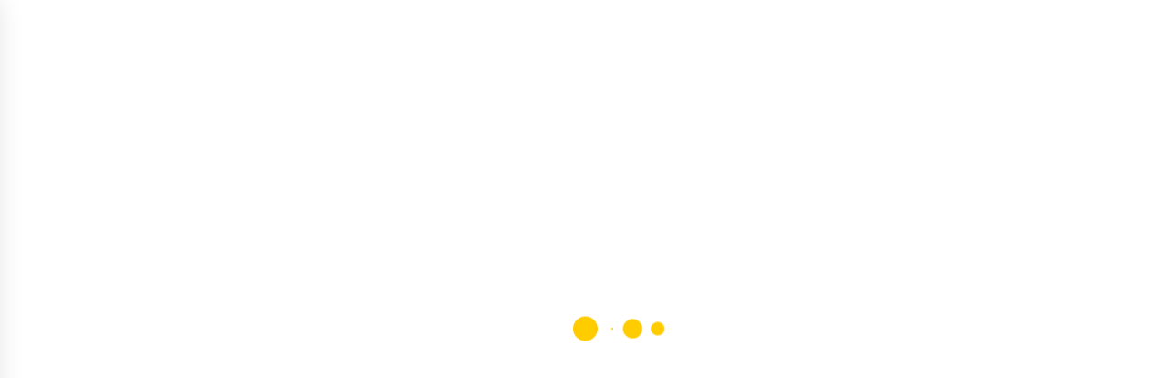

--- FILE ---
content_type: text/html; charset=UTF-8
request_url: https://www.alivehealthblog.com/2013/07/22/sierra-sil-health-you-can-feel-amazing-joint-formula/
body_size: 16518
content:
<!DOCTYPE html>
<html lang="en-US">
<head>
    <meta charset="UTF-8">
    <meta name="viewport" content="width=device-width, initial-scale=1.0, maximum-scale=1.0, user-scalable=no" />
    <link rel="profile" href="https://gmpg.org/xfn/11">

    <title>Sierra Sil &#8211; Health You Can Feel &#8211; Amazing Joint Formula! &#8211; Alive Health Blog</title>
<meta name='robots' content='max-image-preview:large' />
<link rel='dns-prefetch' href='//fonts.googleapis.com' />
<link rel="alternate" type="application/rss+xml" title="Alive Health Blog &raquo; Feed" href="https://www.alivehealthblog.com/feed/" />
<link rel="alternate" type="application/rss+xml" title="Alive Health Blog &raquo; Comments Feed" href="https://www.alivehealthblog.com/comments/feed/" />
<link rel="alternate" type="application/rss+xml" title="Alive Health Blog &raquo; Sierra Sil &#8211; Health You Can Feel &#8211; Amazing Joint Formula! Comments Feed" href="https://www.alivehealthblog.com/2013/07/22/sierra-sil-health-you-can-feel-amazing-joint-formula/feed/" />
<link rel="alternate" title="oEmbed (JSON)" type="application/json+oembed" href="https://www.alivehealthblog.com/wp-json/oembed/1.0/embed?url=https%3A%2F%2Fwww.alivehealthblog.com%2F2013%2F07%2F22%2Fsierra-sil-health-you-can-feel-amazing-joint-formula%2F" />
<link rel="alternate" title="oEmbed (XML)" type="text/xml+oembed" href="https://www.alivehealthblog.com/wp-json/oembed/1.0/embed?url=https%3A%2F%2Fwww.alivehealthblog.com%2F2013%2F07%2F22%2Fsierra-sil-health-you-can-feel-amazing-joint-formula%2F&#038;format=xml" />
<style id='wp-img-auto-sizes-contain-inline-css' type='text/css'>
img:is([sizes=auto i],[sizes^="auto," i]){contain-intrinsic-size:3000px 1500px}
/*# sourceURL=wp-img-auto-sizes-contain-inline-css */
</style>
<style id='wp-emoji-styles-inline-css' type='text/css'>

	img.wp-smiley, img.emoji {
		display: inline !important;
		border: none !important;
		box-shadow: none !important;
		height: 1em !important;
		width: 1em !important;
		margin: 0 0.07em !important;
		vertical-align: -0.1em !important;
		background: none !important;
		padding: 0 !important;
	}
/*# sourceURL=wp-emoji-styles-inline-css */
</style>
<style id='wp-block-library-inline-css' type='text/css'>
:root{--wp-block-synced-color:#7a00df;--wp-block-synced-color--rgb:122,0,223;--wp-bound-block-color:var(--wp-block-synced-color);--wp-editor-canvas-background:#ddd;--wp-admin-theme-color:#007cba;--wp-admin-theme-color--rgb:0,124,186;--wp-admin-theme-color-darker-10:#006ba1;--wp-admin-theme-color-darker-10--rgb:0,107,160.5;--wp-admin-theme-color-darker-20:#005a87;--wp-admin-theme-color-darker-20--rgb:0,90,135;--wp-admin-border-width-focus:2px}@media (min-resolution:192dpi){:root{--wp-admin-border-width-focus:1.5px}}.wp-element-button{cursor:pointer}:root .has-very-light-gray-background-color{background-color:#eee}:root .has-very-dark-gray-background-color{background-color:#313131}:root .has-very-light-gray-color{color:#eee}:root .has-very-dark-gray-color{color:#313131}:root .has-vivid-green-cyan-to-vivid-cyan-blue-gradient-background{background:linear-gradient(135deg,#00d084,#0693e3)}:root .has-purple-crush-gradient-background{background:linear-gradient(135deg,#34e2e4,#4721fb 50%,#ab1dfe)}:root .has-hazy-dawn-gradient-background{background:linear-gradient(135deg,#faaca8,#dad0ec)}:root .has-subdued-olive-gradient-background{background:linear-gradient(135deg,#fafae1,#67a671)}:root .has-atomic-cream-gradient-background{background:linear-gradient(135deg,#fdd79a,#004a59)}:root .has-nightshade-gradient-background{background:linear-gradient(135deg,#330968,#31cdcf)}:root .has-midnight-gradient-background{background:linear-gradient(135deg,#020381,#2874fc)}:root{--wp--preset--font-size--normal:16px;--wp--preset--font-size--huge:42px}.has-regular-font-size{font-size:1em}.has-larger-font-size{font-size:2.625em}.has-normal-font-size{font-size:var(--wp--preset--font-size--normal)}.has-huge-font-size{font-size:var(--wp--preset--font-size--huge)}.has-text-align-center{text-align:center}.has-text-align-left{text-align:left}.has-text-align-right{text-align:right}.has-fit-text{white-space:nowrap!important}#end-resizable-editor-section{display:none}.aligncenter{clear:both}.items-justified-left{justify-content:flex-start}.items-justified-center{justify-content:center}.items-justified-right{justify-content:flex-end}.items-justified-space-between{justify-content:space-between}.screen-reader-text{border:0;clip-path:inset(50%);height:1px;margin:-1px;overflow:hidden;padding:0;position:absolute;width:1px;word-wrap:normal!important}.screen-reader-text:focus{background-color:#ddd;clip-path:none;color:#444;display:block;font-size:1em;height:auto;left:5px;line-height:normal;padding:15px 23px 14px;text-decoration:none;top:5px;width:auto;z-index:100000}html :where(.has-border-color){border-style:solid}html :where([style*=border-top-color]){border-top-style:solid}html :where([style*=border-right-color]){border-right-style:solid}html :where([style*=border-bottom-color]){border-bottom-style:solid}html :where([style*=border-left-color]){border-left-style:solid}html :where([style*=border-width]){border-style:solid}html :where([style*=border-top-width]){border-top-style:solid}html :where([style*=border-right-width]){border-right-style:solid}html :where([style*=border-bottom-width]){border-bottom-style:solid}html :where([style*=border-left-width]){border-left-style:solid}html :where(img[class*=wp-image-]){height:auto;max-width:100%}:where(figure){margin:0 0 1em}html :where(.is-position-sticky){--wp-admin--admin-bar--position-offset:var(--wp-admin--admin-bar--height,0px)}@media screen and (max-width:600px){html :where(.is-position-sticky){--wp-admin--admin-bar--position-offset:0px}}

/*# sourceURL=wp-block-library-inline-css */
</style><style id='global-styles-inline-css' type='text/css'>
:root{--wp--preset--aspect-ratio--square: 1;--wp--preset--aspect-ratio--4-3: 4/3;--wp--preset--aspect-ratio--3-4: 3/4;--wp--preset--aspect-ratio--3-2: 3/2;--wp--preset--aspect-ratio--2-3: 2/3;--wp--preset--aspect-ratio--16-9: 16/9;--wp--preset--aspect-ratio--9-16: 9/16;--wp--preset--color--black: #000000;--wp--preset--color--cyan-bluish-gray: #abb8c3;--wp--preset--color--white: #ffffff;--wp--preset--color--pale-pink: #f78da7;--wp--preset--color--vivid-red: #cf2e2e;--wp--preset--color--luminous-vivid-orange: #ff6900;--wp--preset--color--luminous-vivid-amber: #fcb900;--wp--preset--color--light-green-cyan: #7bdcb5;--wp--preset--color--vivid-green-cyan: #00d084;--wp--preset--color--pale-cyan-blue: #8ed1fc;--wp--preset--color--vivid-cyan-blue: #0693e3;--wp--preset--color--vivid-purple: #9b51e0;--wp--preset--gradient--vivid-cyan-blue-to-vivid-purple: linear-gradient(135deg,rgb(6,147,227) 0%,rgb(155,81,224) 100%);--wp--preset--gradient--light-green-cyan-to-vivid-green-cyan: linear-gradient(135deg,rgb(122,220,180) 0%,rgb(0,208,130) 100%);--wp--preset--gradient--luminous-vivid-amber-to-luminous-vivid-orange: linear-gradient(135deg,rgb(252,185,0) 0%,rgb(255,105,0) 100%);--wp--preset--gradient--luminous-vivid-orange-to-vivid-red: linear-gradient(135deg,rgb(255,105,0) 0%,rgb(207,46,46) 100%);--wp--preset--gradient--very-light-gray-to-cyan-bluish-gray: linear-gradient(135deg,rgb(238,238,238) 0%,rgb(169,184,195) 100%);--wp--preset--gradient--cool-to-warm-spectrum: linear-gradient(135deg,rgb(74,234,220) 0%,rgb(151,120,209) 20%,rgb(207,42,186) 40%,rgb(238,44,130) 60%,rgb(251,105,98) 80%,rgb(254,248,76) 100%);--wp--preset--gradient--blush-light-purple: linear-gradient(135deg,rgb(255,206,236) 0%,rgb(152,150,240) 100%);--wp--preset--gradient--blush-bordeaux: linear-gradient(135deg,rgb(254,205,165) 0%,rgb(254,45,45) 50%,rgb(107,0,62) 100%);--wp--preset--gradient--luminous-dusk: linear-gradient(135deg,rgb(255,203,112) 0%,rgb(199,81,192) 50%,rgb(65,88,208) 100%);--wp--preset--gradient--pale-ocean: linear-gradient(135deg,rgb(255,245,203) 0%,rgb(182,227,212) 50%,rgb(51,167,181) 100%);--wp--preset--gradient--electric-grass: linear-gradient(135deg,rgb(202,248,128) 0%,rgb(113,206,126) 100%);--wp--preset--gradient--midnight: linear-gradient(135deg,rgb(2,3,129) 0%,rgb(40,116,252) 100%);--wp--preset--font-size--small: 13px;--wp--preset--font-size--medium: 20px;--wp--preset--font-size--large: 36px;--wp--preset--font-size--x-large: 42px;--wp--preset--spacing--20: 0.44rem;--wp--preset--spacing--30: 0.67rem;--wp--preset--spacing--40: 1rem;--wp--preset--spacing--50: 1.5rem;--wp--preset--spacing--60: 2.25rem;--wp--preset--spacing--70: 3.38rem;--wp--preset--spacing--80: 5.06rem;--wp--preset--shadow--natural: 6px 6px 9px rgba(0, 0, 0, 0.2);--wp--preset--shadow--deep: 12px 12px 50px rgba(0, 0, 0, 0.4);--wp--preset--shadow--sharp: 6px 6px 0px rgba(0, 0, 0, 0.2);--wp--preset--shadow--outlined: 6px 6px 0px -3px rgb(255, 255, 255), 6px 6px rgb(0, 0, 0);--wp--preset--shadow--crisp: 6px 6px 0px rgb(0, 0, 0);}:where(.is-layout-flex){gap: 0.5em;}:where(.is-layout-grid){gap: 0.5em;}body .is-layout-flex{display: flex;}.is-layout-flex{flex-wrap: wrap;align-items: center;}.is-layout-flex > :is(*, div){margin: 0;}body .is-layout-grid{display: grid;}.is-layout-grid > :is(*, div){margin: 0;}:where(.wp-block-columns.is-layout-flex){gap: 2em;}:where(.wp-block-columns.is-layout-grid){gap: 2em;}:where(.wp-block-post-template.is-layout-flex){gap: 1.25em;}:where(.wp-block-post-template.is-layout-grid){gap: 1.25em;}.has-black-color{color: var(--wp--preset--color--black) !important;}.has-cyan-bluish-gray-color{color: var(--wp--preset--color--cyan-bluish-gray) !important;}.has-white-color{color: var(--wp--preset--color--white) !important;}.has-pale-pink-color{color: var(--wp--preset--color--pale-pink) !important;}.has-vivid-red-color{color: var(--wp--preset--color--vivid-red) !important;}.has-luminous-vivid-orange-color{color: var(--wp--preset--color--luminous-vivid-orange) !important;}.has-luminous-vivid-amber-color{color: var(--wp--preset--color--luminous-vivid-amber) !important;}.has-light-green-cyan-color{color: var(--wp--preset--color--light-green-cyan) !important;}.has-vivid-green-cyan-color{color: var(--wp--preset--color--vivid-green-cyan) !important;}.has-pale-cyan-blue-color{color: var(--wp--preset--color--pale-cyan-blue) !important;}.has-vivid-cyan-blue-color{color: var(--wp--preset--color--vivid-cyan-blue) !important;}.has-vivid-purple-color{color: var(--wp--preset--color--vivid-purple) !important;}.has-black-background-color{background-color: var(--wp--preset--color--black) !important;}.has-cyan-bluish-gray-background-color{background-color: var(--wp--preset--color--cyan-bluish-gray) !important;}.has-white-background-color{background-color: var(--wp--preset--color--white) !important;}.has-pale-pink-background-color{background-color: var(--wp--preset--color--pale-pink) !important;}.has-vivid-red-background-color{background-color: var(--wp--preset--color--vivid-red) !important;}.has-luminous-vivid-orange-background-color{background-color: var(--wp--preset--color--luminous-vivid-orange) !important;}.has-luminous-vivid-amber-background-color{background-color: var(--wp--preset--color--luminous-vivid-amber) !important;}.has-light-green-cyan-background-color{background-color: var(--wp--preset--color--light-green-cyan) !important;}.has-vivid-green-cyan-background-color{background-color: var(--wp--preset--color--vivid-green-cyan) !important;}.has-pale-cyan-blue-background-color{background-color: var(--wp--preset--color--pale-cyan-blue) !important;}.has-vivid-cyan-blue-background-color{background-color: var(--wp--preset--color--vivid-cyan-blue) !important;}.has-vivid-purple-background-color{background-color: var(--wp--preset--color--vivid-purple) !important;}.has-black-border-color{border-color: var(--wp--preset--color--black) !important;}.has-cyan-bluish-gray-border-color{border-color: var(--wp--preset--color--cyan-bluish-gray) !important;}.has-white-border-color{border-color: var(--wp--preset--color--white) !important;}.has-pale-pink-border-color{border-color: var(--wp--preset--color--pale-pink) !important;}.has-vivid-red-border-color{border-color: var(--wp--preset--color--vivid-red) !important;}.has-luminous-vivid-orange-border-color{border-color: var(--wp--preset--color--luminous-vivid-orange) !important;}.has-luminous-vivid-amber-border-color{border-color: var(--wp--preset--color--luminous-vivid-amber) !important;}.has-light-green-cyan-border-color{border-color: var(--wp--preset--color--light-green-cyan) !important;}.has-vivid-green-cyan-border-color{border-color: var(--wp--preset--color--vivid-green-cyan) !important;}.has-pale-cyan-blue-border-color{border-color: var(--wp--preset--color--pale-cyan-blue) !important;}.has-vivid-cyan-blue-border-color{border-color: var(--wp--preset--color--vivid-cyan-blue) !important;}.has-vivid-purple-border-color{border-color: var(--wp--preset--color--vivid-purple) !important;}.has-vivid-cyan-blue-to-vivid-purple-gradient-background{background: var(--wp--preset--gradient--vivid-cyan-blue-to-vivid-purple) !important;}.has-light-green-cyan-to-vivid-green-cyan-gradient-background{background: var(--wp--preset--gradient--light-green-cyan-to-vivid-green-cyan) !important;}.has-luminous-vivid-amber-to-luminous-vivid-orange-gradient-background{background: var(--wp--preset--gradient--luminous-vivid-amber-to-luminous-vivid-orange) !important;}.has-luminous-vivid-orange-to-vivid-red-gradient-background{background: var(--wp--preset--gradient--luminous-vivid-orange-to-vivid-red) !important;}.has-very-light-gray-to-cyan-bluish-gray-gradient-background{background: var(--wp--preset--gradient--very-light-gray-to-cyan-bluish-gray) !important;}.has-cool-to-warm-spectrum-gradient-background{background: var(--wp--preset--gradient--cool-to-warm-spectrum) !important;}.has-blush-light-purple-gradient-background{background: var(--wp--preset--gradient--blush-light-purple) !important;}.has-blush-bordeaux-gradient-background{background: var(--wp--preset--gradient--blush-bordeaux) !important;}.has-luminous-dusk-gradient-background{background: var(--wp--preset--gradient--luminous-dusk) !important;}.has-pale-ocean-gradient-background{background: var(--wp--preset--gradient--pale-ocean) !important;}.has-electric-grass-gradient-background{background: var(--wp--preset--gradient--electric-grass) !important;}.has-midnight-gradient-background{background: var(--wp--preset--gradient--midnight) !important;}.has-small-font-size{font-size: var(--wp--preset--font-size--small) !important;}.has-medium-font-size{font-size: var(--wp--preset--font-size--medium) !important;}.has-large-font-size{font-size: var(--wp--preset--font-size--large) !important;}.has-x-large-font-size{font-size: var(--wp--preset--font-size--x-large) !important;}
/*# sourceURL=global-styles-inline-css */
</style>

<style id='classic-theme-styles-inline-css' type='text/css'>
/*! This file is auto-generated */
.wp-block-button__link{color:#fff;background-color:#32373c;border-radius:9999px;box-shadow:none;text-decoration:none;padding:calc(.667em + 2px) calc(1.333em + 2px);font-size:1.125em}.wp-block-file__button{background:#32373c;color:#fff;text-decoration:none}
/*# sourceURL=/wp-includes/css/classic-themes.min.css */
</style>
<link rel='stylesheet' id='blog-prime-google-fonts-css' href='https://fonts.googleapis.com/css?family=Roboto:300,300i,400,400i,700,700i|Barlow:300,300i,400,400i,700,700i|Playfair%20Display:400,400i,700,700i' type='text/css' media='all' />
<link rel='stylesheet' id='ionicons-css' href='https://www.alivehealthblog.com/wp-content/themes/blog-prime/assets/lib/ionicons/css/ionicons.min.css?ver=6.9' type='text/css' media='all' />
<link rel='stylesheet' id='slick-css' href='https://www.alivehealthblog.com/wp-content/themes/blog-prime/assets/lib/slick/css/slick.min.css?ver=6.9' type='text/css' media='all' />
<link rel='stylesheet' id='magnific-popup-css' href='https://www.alivehealthblog.com/wp-content/themes/blog-prime/assets/lib/magnific-popup/magnific-popup.css?ver=6.9' type='text/css' media='all' />
<link rel='stylesheet' id='sidr-nav-css' href='https://www.alivehealthblog.com/wp-content/themes/blog-prime/assets/lib/sidr/css/jquery.sidr.dark.css?ver=6.9' type='text/css' media='all' />
<link rel='stylesheet' id='aos-css' href='https://www.alivehealthblog.com/wp-content/themes/blog-prime/assets/lib/aos/css/aos.css?ver=6.9' type='text/css' media='all' />
<link rel='stylesheet' id='blog-prime-style-css' href='https://www.alivehealthblog.com/wp-content/themes/blog-prime/style.css?ver=6.9' type='text/css' media='all' />
<link rel='stylesheet' id='slb_core-css' href='https://www.alivehealthblog.com/wp-content/plugins/simple-lightbox/client/css/app.css?ver=2.9.3' type='text/css' media='all' />
<script type="text/javascript" src="https://www.alivehealthblog.com/wp-includes/js/jquery/jquery.min.js?ver=3.7.1" id="jquery-core-js"></script>
<script type="text/javascript" src="https://www.alivehealthblog.com/wp-includes/js/jquery/jquery-migrate.min.js?ver=3.4.1" id="jquery-migrate-js"></script>
<link rel="https://api.w.org/" href="https://www.alivehealthblog.com/wp-json/" /><link rel="alternate" title="JSON" type="application/json" href="https://www.alivehealthblog.com/wp-json/wp/v2/posts/1633" /><link rel="EditURI" type="application/rsd+xml" title="RSD" href="https://www.alivehealthblog.com/xmlrpc.php?rsd" />
<meta name="generator" content="WordPress 6.9" />
<link rel="canonical" href="https://www.alivehealthblog.com/2013/07/22/sierra-sil-health-you-can-feel-amazing-joint-formula/" />
<link rel='shortlink' href='https://www.alivehealthblog.com/?p=1633' />

		<!-- GA Google Analytics @ https://m0n.co/ga -->
		<script>
			(function(i,s,o,g,r,a,m){i['GoogleAnalyticsObject']=r;i[r]=i[r]||function(){
			(i[r].q=i[r].q||[]).push(arguments)},i[r].l=1*new Date();a=s.createElement(o),
			m=s.getElementsByTagName(o)[0];a.async=1;a.src=g;m.parentNode.insertBefore(a,m)
			})(window,document,'script','https://www.google-analytics.com/analytics.js','ga');
			ga('create', 'UA-80559153-3', 'auto');
			ga('send', 'pageview');
		</script>

	<link rel="pingback" href="https://www.alivehealthblog.com/xmlrpc.php">		<style type="text/css">
					.site-title,
			.site-description {
				position: absolute;
				clip: rect(1px, 1px, 1px, 1px);
			}
				</style>
		<link rel="icon" href="https://www.alivehealthblog.com/wp-content/uploads/2018/04/favicon-ahc-150x150.png" sizes="32x32" />
<link rel="icon" href="https://www.alivehealthblog.com/wp-content/uploads/2018/04/favicon-ahc-250x250.png" sizes="192x192" />
<link rel="apple-touch-icon" href="https://www.alivehealthblog.com/wp-content/uploads/2018/04/favicon-ahc-250x250.png" />
<meta name="msapplication-TileImage" content="https://www.alivehealthblog.com/wp-content/uploads/2018/04/favicon-ahc.png" />
<link rel='stylesheet' id='yarppRelatedCss-css' href='https://www.alivehealthblog.com/wp-content/plugins/yet-another-related-posts-plugin/style/related.css?ver=5.30.10' type='text/css' media='all' />
</head>

<body class="wp-singular post-template-default single single-post postid-1633 single-format-standard wp-custom-logo wp-theme-blog-prime right-sidebar no-offcanvas">
    
    <div class="preloader">
        <div class="blobs">
            <div class="blob-center"></div>
            <div class="blob"></div>
            <div class="blob"></div>
            <div class="blob"></div>
            <div class="blob"></div>
            <div class="blob"></div>
            <div class="blob"></div>
        </div>
        <svg xmlns="http://www.w3.org/2000/svg" version="1.1">
            <defs>
                <filter id="goo">
                    <feGaussianBlur in="SourceGraphic" stdDeviation="10" result="blur" />
                    <feColorMatrix in="blur" values="1 0 0 0 0  0 1 0 0 0  0 0 1 0 0  0 0 0 18 -7" result="goo" />
                    <feBlend in="SourceGraphic" in2="goo" />
                </filter>
            </defs>
        </svg>

    </div>


<div id="page" class="site">
    <a class="skip-link screen-reader-text" href="#content">Skip to content</a>

    
    <header id="masthead" class="site-header " >
        
        <div class="site-middlebar twp-align-center">
            <div class="wrapper">
                <div class="middlebar-items">

                    <div class="site-branding">
                        <a href="https://www.alivehealthblog.com/" class="custom-logo-link" rel="home"><img width="2934" height="551" src="https://www.alivehealthblog.com/wp-content/uploads/2020/06/blogheader-15.png" class="custom-logo" alt="Alive Health Blog" decoding="async" fetchpriority="high" srcset="https://www.alivehealthblog.com/wp-content/uploads/2020/06/blogheader-15.png 2934w, https://www.alivehealthblog.com/wp-content/uploads/2020/06/blogheader-15-250x47.png 250w, https://www.alivehealthblog.com/wp-content/uploads/2020/06/blogheader-15-500x94.png 500w, https://www.alivehealthblog.com/wp-content/uploads/2020/06/blogheader-15-768x144.png 768w, https://www.alivehealthblog.com/wp-content/uploads/2020/06/blogheader-15-1536x288.png 1536w, https://www.alivehealthblog.com/wp-content/uploads/2020/06/blogheader-15-2048x385.png 2048w" sizes="(max-width: 2934px) 100vw, 2934px" /></a>                            <p class="site-title">
                                <a href="https://www.alivehealthblog.com/" rel="home">Alive Health Blog</a>
                            </p>
                                                    <p class="site-description">
                               <span>Changing the world through healthy living by putting YOU first.</span>
                            </p>
                                            </div><!-- .site-branding -->

                    
                </div>
            </div>
        </div>
        <nav id="site-navigation" class="main-navigation">
            <div class="wrapper">
                <div class="navigation-area">

                                        <div class="nav-right">
                        
                        <a href="javascript:void(0)" class="icon-search">
                            <i class="ion-ios-search"></i>
                        </a>

                        
                                                
                    </div>

                    <div class="toggle-menu" aria-controls="primary-menu" aria-expanded="false">
                        <a class="offcanvas-toggle" href="#">
                            <div class="trigger-icon">
                               <span class="menu-label">
                                    Menu                                </span>
                            </div>
                        </a>
                    </div>

                                    </div>
            </div>
        </nav><!-- #site-navigation -->
    </header><!-- #masthead -->

    
        <div class="twp-inner-banner">
            <div class="wrapper">

                <nav role="navigation" aria-label="Breadcrumbs" class="breadcrumb-trail breadcrumbs" itemprop="breadcrumb"><ul class="trail-items" itemscope itemtype="http://schema.org/BreadcrumbList"><meta name="numberOfItems" content="5" /><meta name="itemListOrder" content="Ascending" /><li itemprop="itemListElement" itemscope itemtype="http://schema.org/ListItem" class="trail-item trail-begin"><a href="https://www.alivehealthblog.com/" rel="home" itemprop="item"><span itemprop="name">Home</span></a><meta itemprop="position" content="1" /></li><li itemprop="itemListElement" itemscope itemtype="http://schema.org/ListItem" class="trail-item"><a href="https://www.alivehealthblog.com/2013/" itemprop="item"><span itemprop="name">2013</span></a><meta itemprop="position" content="2" /></li><li itemprop="itemListElement" itemscope itemtype="http://schema.org/ListItem" class="trail-item"><a href="https://www.alivehealthblog.com/2013/07/" itemprop="item"><span itemprop="name">July</span></a><meta itemprop="position" content="3" /></li><li itemprop="itemListElement" itemscope itemtype="http://schema.org/ListItem" class="trail-item"><a href="https://www.alivehealthblog.com/2013/07/22/" itemprop="item"><span itemprop="name">22</span></a><meta itemprop="position" content="4" /></li><li itemprop="itemListElement" itemscope itemtype="http://schema.org/ListItem" class="trail-item trail-end"><a href="https://www.alivehealthblog.com/2013/07/22/sierra-sil-health-you-can-feel-amazing-joint-formula/" itemprop="item"><span itemprop="name">Sierra Sil &#8211; Health You Can Feel &#8211; Amazing Joint Formula!</span></a><meta itemprop="position" content="5" /></li></ul></nav>
                <div class="twp-banner-details">

                    <div class="entry-meta entry-meta-category"><span class="cat-links"><a href="https://www.alivehealthblog.com/category/anti-ageing/" rel="category tag">Anti-Ageing</a> <a href="https://www.alivehealthblog.com/category/inflammation/" rel="category tag">Inflammation</a> <a href="https://www.alivehealthblog.com/category/injuries/" rel="category tag">Injuries</a> <a href="https://www.alivehealthblog.com/category/joint-health/" rel="category tag">Joint Health</a> <a href="https://www.alivehealthblog.com/category/pain/" rel="category tag">Pain</a></span></div><header class="entry-header"><h1 class="entry-title entry-title-big">Sierra Sil &#8211; Health You Can Feel &#8211; Amazing Joint Formula!</h1>
                                    <div class="entry-meta">
                                        <span class="author-img"> <img alt='' src='https://secure.gravatar.com/avatar/5552a1c30219412d9bd47ecf067548ab02c51d403030e1a1199dd17c6b7a667f?s=100&#038;d=mm&#038;r=g' class='avatar avatar-100 photo avatar-img' height='100' width='100' /></span><span class="byline"> <span class="author vcard"><a class="url fn n" href="https://www.alivehealthblog.com/author/shannon/">Shannon</a></span></span><span class='sep-date-author'><i class='ion ion-ios-remove'></i></span><span class="posted-on"><a href="https://www.alivehealthblog.com/2013/07/22/" rel="bookmark"><time class="entry-date published" datetime="2013-07-22T14:30:30-07:00">July 22, 2013</time><time class="updated" datetime="2013-07-22T14:32:25-07:00">July 22, 2013</time></a></span>                                    </div><!-- .entry-meta -->

                                </header>
                </div>

            </div>
        </div>
    
    
    <div id="content" class="site-content">
    <div id="primary" class="content-area">
        <main id="main" class="site-main">

            
<article id="post-1633" class="post-1633 post type-post status-publish format-standard hentry category-anti-ageing category-inflammation category-injuries category-joint-health category-pain tag-sierra-sil" >

			
		
		<div class="article-details">
			
			
			<div class="entry-content">
				<p><a href="http://www.alivehealthblog.com/wp-content/uploads/2013/07/kolke-creative-vancouver-advertising-natural-products-print-media-sierrasil-retail-pos-support-00.jpg" data-slb-active="1" data-slb-asset="551375545" data-slb-internal="0" data-slb-group="1633"><img decoding="async" class="alignleft size-full wp-image-1634" alt="kolke-creative-vancouver-advertising-natural-products-print-media-sierrasil-retail-pos-support-00" src="http://www.alivehealthblog.com/wp-content/uploads/2013/07/kolke-creative-vancouver-advertising-natural-products-print-media-sierrasil-retail-pos-support-00.jpg" width="176" height="176" srcset="https://www.alivehealthblog.com/wp-content/uploads/2013/07/kolke-creative-vancouver-advertising-natural-products-print-media-sierrasil-retail-pos-support-00.jpg 176w, https://www.alivehealthblog.com/wp-content/uploads/2013/07/kolke-creative-vancouver-advertising-natural-products-print-media-sierrasil-retail-pos-support-00-150x150.jpg 150w" sizes="(max-width: 176px) 100vw, 176px" /></a>This is a post written by a guest.   I hope you enjoy!   So many of us suffer from joint pain and it does not have to be this way.   Many have found relief with <a href="http://www.alivehealthblog.com/2010/03/17/sierrasil-joint-formula-14-more-than-just-joint-relief/">Sierra Sil </a>which is an all natural formula.   Below is the article with testimonials at the end&#8230;</p>
<p>In this fast paced world we have become addicted to quick fixes for every problem we face, and our health is no exception. Drugs are often taken to relieve pain without a second thought as to what it is we are putting into our bodies. Disturbingly, these quick treatments do not eliminate the cause of our pain, yet merely mask the problem by temporarily alleviating the discomfort. What is worse is that the more drugs we take, the more we rely on them to get us through each day and night.</p>
<p>Fortunately, there are healthy, natural alternatives to this approach that not only decrease aches and stiffness but also supports joint health and mobility. Our overall health depends on a proper mineral balance to keep our immune system strong and healthy. The lack of specific minerals can create both acute and chronic health problems that often plague us as we age. SierraSil is a unique mineral complex straight from the earth that supports the cessation of or noticeably reduces chronic inflammation.</p>
<p>One of the primary mechanisms of action of the <i>SierraSil</i> mineral complex is its suppression of those genes responsible for triggering and perpetuating chronic inflammation. <i>SierraSil</i> targets and reverses inflammation. This is something that many drugs are unable to do, at best providing relief from pain <i>symptoms,</i> not its <i>cause.</i></p>
<p><i>SierraSil</i> is ideal for adults suffering from sore joints, aches or muscle pain. It is designed for seniors seeking improved comfort in daily routines through increased flexibility and mobility.</p>
<p>Here are a couple of <i>SierraSil</i> senior users who describe the relief they have felt:</p>
<p>What can I say. I am in my mid seventies and SierraSil helped my knees within 2 weeks. One month I walk more, sleep better, pain in knees and ankles almost all gone after years of severe joint pain.</p>
<p>Why suffer try SierraSil and you will feel the difference.</p>
<p><a href="http://www.sierrasil.com/testimonials/consumers/jerald-in-north-bay-on/"><i>&#8211; Jerald in North Bay ON</i></a></p>
<p>Iâ€™m 72 years old. A favourite hobby of mine has been working on old cars and trucks, but I had to give it up. I heard about SierraSil on the radio and decided to try it. I am now walking for 40 minutes every day! Initially I was very skeptical SierraSil could help me, but now I am a true believer. All I can say is try it!</p>
<p><a href="http://www.sierrasil.com/testimonials/art-sparrow-camrose-ab/"><i>&#8211; Art Sparrow, Camrose, AB</i></a></p>
<p>We hope that you will come and visit us at either <strong><a href="http://www.alivehealthblog.com/stores-location/">Alive Health Centre, Morning Sun or Supplements Plus</a>.</strong> Do not sit in silence; there are so many things you can do to better your health! <strong><em>Get excited</em></strong> and take charge of your health. Letâ€™s work together, along with your doctor to ensure you are doing all you can to lead a happy and healthy life. Our team looks forward to helping you with what ever your health concerns are.</p>
<div class='yarpp yarpp-related yarpp-related-website yarpp-related-none yarpp-template-list'>
<p>No related posts.</p>
</div>
			</div><!-- .entry-content -->

						<footer class="entry-footer">
				<span class="tags-links">Tagged <a href="https://www.alivehealthblog.com/tag/sierra-sil/" rel="tag">Sierra Sil</a></span>			</footer><!-- .entry-footer -->

		</div>

	
</article><!-- #post-1633 -->
                <div class="twp-navigation-wrapper">
	<nav class="navigation post-navigation" aria-label="Posts">
		<h2 class="screen-reader-text">Post navigation</h2>
		<div class="nav-links"><div class="nav-previous"><a href="https://www.alivehealthblog.com/2013/07/22/now-a-mother-of-two/" rel="prev"><h2 class="entry-title entry-title-medium" aria-hidden="true">Previous</h2> <span class="screen-reader-text">Previous post:</span> <h3 class="entry-title entry-title-small">Now A Mother Of Two</h3></a></div><div class="nav-next"><a href="https://www.alivehealthblog.com/2013/09/11/red-palm-fruit-oil-by-new-roots/" rel="next"><h2 class="entry-title entry-title-medium" aria-hidden="true">Next</h2> <span class="screen-reader-text">Next post:</span> <h3 class="entry-title entry-title-small">Red Palm Fruit Oil by New Roots</h3></a></div></div>
	</nav>
                </div>
<div id="comments" class="comments-area">

		<div id="respond" class="comment-respond">
		<h3 id="reply-title" class="comment-reply-title">Leave a Reply</h3><form action="https://www.alivehealthblog.com/wp-comments-post.php" method="post" id="commentform" class="comment-form"><p class="comment-notes"><span id="email-notes">Your email address will not be published.</span> <span class="required-field-message">Required fields are marked <span class="required">*</span></span></p><p class="comment-form-comment"><label for="comment">Comment <span class="required">*</span></label> <textarea id="comment" name="comment" cols="45" rows="8" maxlength="65525" required></textarea></p><p class="comment-form-author"><label for="author">Name <span class="required">*</span></label> <input id="author" name="author" type="text" value="" size="30" maxlength="245" autocomplete="name" required /></p>
<p class="comment-form-email"><label for="email">Email <span class="required">*</span></label> <input id="email" name="email" type="email" value="" size="30" maxlength="100" aria-describedby="email-notes" autocomplete="email" required /></p>
<p class="comment-form-url"><label for="url">Website</label> <input id="url" name="url" type="url" value="" size="30" maxlength="200" autocomplete="url" /></p>
<p class="comment-form-cookies-consent"><input id="wp-comment-cookies-consent" name="wp-comment-cookies-consent" type="checkbox" value="yes" /> <label for="wp-comment-cookies-consent">Save my name, email, and website in this browser for the next time I comment.</label></p>
<p class="form-submit"><input name="submit" type="submit" id="submit" class="submit" value="Post Comment" /> <input type='hidden' name='comment_post_ID' value='1633' id='comment_post_ID' />
<input type='hidden' name='comment_parent' id='comment_parent' value='0' />
</p></form>	</div><!-- #respond -->
	
</div><!-- #comments -->

        </main><!-- #main -->
    </div><!-- #primary -->


<aside id="secondary" class="widget-area">
	<div id="search-3" class="widget widget_search"><h2 class="widget-title">Search</h2><form role="search" method="get" class="search-form" action="https://www.alivehealthblog.com/">
				<label>
					<span class="screen-reader-text">Search for:</span>
					<input type="search" class="search-field" placeholder="Search &hellip;" value="" name="s" />
				</label>
				<input type="submit" class="search-submit" value="Search" />
			</form></div><div id="pages-3" class="widget widget_pages"><h2 class="widget-title">Main Menus</h2>
			<ul>
				<li class="page_item page-item-5"><a href="https://www.alivehealthblog.com/about-alive-health-centre/">About Alive Health Centre, Morning Sun and Supplements Plus</a></li>
<li class="page_item page-item-7"><a href="https://www.alivehealthblog.com/about-shannon-chung/">About Shannon Chung</a></li>
<li class="page_item page-item-47"><a href="https://www.alivehealthblog.com/contact-us/">Contact Us</a></li>
<li class="page_item page-item-39"><a href="https://www.alivehealthblog.com/disclaimer/">Disclaimer</a></li>
<li class="page_item page-item-42"><a href="https://www.alivehealthblog.com/stores-location/">Stores and Locations</a></li>
			</ul>

			</div><div id="s2_form_widget-4" class="widget s2_form_widget"><h2 class="widget-title">Subscribe Now!</h2><div class="search"><form name="s2formwidget" method="post"><input type="hidden" name="ip" value="10.0.99.105" /><span style="display:none !important"><label for="firstname">Leave This Blank:</label><input type="text" id="firstname" name="firstname" /><label for="lastname">Leave This Blank Too:</label><input type="text" id="lastname" name="lastname" /><label for="uri">Do Not Change This:</label><input type="text" id="uri" name="uri" value="http://" /></span><p><label for="s2email">Your email:</label><br><input type="email" name="email" id="s2email" value="Enter email address..." size="20" onfocus="if (this.value === 'Enter email address...') {this.value = '';}" onblur="if (this.value === '') {this.value = 'Enter email address...';}" /></p><p><input type="submit" name="subscribe" value="Subscribe" />&nbsp;<input type="submit" name="unsubscribe" value="Unsubscribe" /></p></form>
</div></div><div id="categories-3" class="widget widget_categories"><h2 class="widget-title">Categories</h2>
			<ul>
					<li class="cat-item cat-item-219"><a href="https://www.alivehealthblog.com/category/adhd/">ADHD</a> (8)
</li>
	<li class="cat-item cat-item-368"><a href="https://www.alivehealthblog.com/category/alice-chung/">Alice Chung</a> (69)
</li>
	<li class="cat-item cat-item-140"><a href="https://www.alivehealthblog.com/category/alive-brand/">Alive Brand</a> (146)
</li>
	<li class="cat-item cat-item-588"><a href="https://www.alivehealthblog.com/category/alive-gaba/">Alive GABA</a> (3)
</li>
	<li class="cat-item cat-item-148"><a href="https://www.alivehealthblog.com/category/allergies/">Allergies</a> (14)
</li>
	<li class="cat-item cat-item-302"><a href="https://www.alivehealthblog.com/category/alzheimers/">Alzheimers</a> (7)
</li>
	<li class="cat-item cat-item-464"><a href="https://www.alivehealthblog.com/category/antacids/">Antacids</a> (2)
</li>
	<li class="cat-item cat-item-277"><a href="https://www.alivehealthblog.com/category/anti-ageing/">Anti-Ageing</a> (53)
</li>
	<li class="cat-item cat-item-17"><a href="https://www.alivehealthblog.com/category/antioxidants/">Antioxidants</a> (62)
</li>
	<li class="cat-item cat-item-586"><a href="https://www.alivehealthblog.com/category/anxiety/">Anxiety</a> (5)
</li>
	<li class="cat-item cat-item-411"><a href="https://www.alivehealthblog.com/category/appetite-suppressants/">Appetite Suppressants</a> (7)
</li>
	<li class="cat-item cat-item-584"><a href="https://www.alivehealthblog.com/category/aromatherapy/">Aromatherapy</a> (2)
</li>
	<li class="cat-item cat-item-122"><a href="https://www.alivehealthblog.com/category/arthritis/">Arthritis</a> (11)
</li>
	<li class="cat-item cat-item-253"><a href="https://www.alivehealthblog.com/category/asthma/">Asthma</a> (3)
</li>
	<li class="cat-item cat-item-451"><a href="https://www.alivehealthblog.com/category/auti-immune/">Auti-Immune</a> (3)
</li>
	<li class="cat-item cat-item-218"><a href="https://www.alivehealthblog.com/category/autism/">Autism</a> (4)
</li>
	<li class="cat-item cat-item-151"><a href="https://www.alivehealthblog.com/category/baby-health/">Baby Health</a> (13)
</li>
	<li class="cat-item cat-item-1034"><a href="https://www.alivehealthblog.com/category/back-to-school/">Back to School</a> (2)
</li>
	<li class="cat-item cat-item-684"><a href="https://www.alivehealthblog.com/category/beauty/">Beauty</a> (9)
</li>
	<li class="cat-item cat-item-204"><a href="https://www.alivehealthblog.com/category/belly-fat/">Belly Fat</a> (34)
</li>
	<li class="cat-item cat-item-222"><a href="https://www.alivehealthblog.com/category/bipolar/">Bipolar</a> (3)
</li>
	<li class="cat-item cat-item-309"><a href="https://www.alivehealthblog.com/category/bladder-infections/">Bladder Infections</a> (1)
</li>
	<li class="cat-item cat-item-146"><a href="https://www.alivehealthblog.com/category/bloating/">Bloating</a> (10)
</li>
	<li class="cat-item cat-item-981"><a href="https://www.alivehealthblog.com/category/blogs-by-cindy/">Blogs by Cindy</a> (2)
</li>
	<li class="cat-item cat-item-209"><a href="https://www.alivehealthblog.com/category/blood-pressure/">Blood Pressure</a> (11)
</li>
	<li class="cat-item cat-item-155"><a href="https://www.alivehealthblog.com/category/blood-sugar/">Blood Sugar</a> (27)
</li>
	<li class="cat-item cat-item-49"><a href="https://www.alivehealthblog.com/category/bone-health/">Bone Health</a> (15)
</li>
	<li class="cat-item cat-item-29"><a href="https://www.alivehealthblog.com/category/brain-health/">Brain Health</a> (18)
</li>
	<li class="cat-item cat-item-18"><a href="https://www.alivehealthblog.com/category/breast-health/">Breast Health</a> (3)
</li>
	<li class="cat-item cat-item-661"><a href="https://www.alivehealthblog.com/category/bug-bites/">Bug Bites</a> (2)
</li>
	<li class="cat-item cat-item-806"><a href="https://www.alivehealthblog.com/category/cad/">CAD</a> (9)
</li>
	<li class="cat-item cat-item-822"><a href="https://www.alivehealthblog.com/category/canadian-company/">Canadian Company</a> (21)
</li>
	<li class="cat-item cat-item-25"><a href="https://www.alivehealthblog.com/category/cancer/">Cancer</a> (12)
</li>
	<li class="cat-item cat-item-676"><a href="https://www.alivehealthblog.com/category/careers-at-alive-health-centre/">Careers at Alive Health Centre</a> (1)
</li>
	<li class="cat-item cat-item-334"><a href="https://www.alivehealthblog.com/category/childrens-health/">Children&#039;s Health</a> (15)
</li>
	<li class="cat-item cat-item-57"><a href="https://www.alivehealthblog.com/category/cholesterol/">Cholesterol</a> (30)
</li>
	<li class="cat-item cat-item-63"><a href="https://www.alivehealthblog.com/category/christmas-ideas/">Christmas Ideas</a> (5)
</li>
	<li class="cat-item cat-item-581"><a href="https://www.alivehealthblog.com/category/circulation/">Circulation</a> (3)
</li>
	<li class="cat-item cat-item-659"><a href="https://www.alivehealthblog.com/category/cirrhosis/">Cirrhosis</a> (1)
</li>
	<li class="cat-item cat-item-158"><a href="https://www.alivehealthblog.com/category/cleansing/">Cleansing</a> (30)
</li>
	<li class="cat-item cat-item-26"><a href="https://www.alivehealthblog.com/category/coffee/">Coffee</a> (2)
</li>
	<li class="cat-item cat-item-1038"><a href="https://www.alivehealthblog.com/category/cognitive-health/">Cognitive Health</a> (1)
</li>
	<li class="cat-item cat-item-280"><a href="https://www.alivehealthblog.com/category/cold/">Cold</a> (6)
</li>
	<li class="cat-item cat-item-753"><a href="https://www.alivehealthblog.com/category/collagen/">Collagen</a> (6)
</li>
	<li class="cat-item cat-item-145"><a href="https://www.alivehealthblog.com/category/colon-health/">Colon Health</a> (18)
</li>
	<li class="cat-item cat-item-750"><a href="https://www.alivehealthblog.com/category/contest/">Contest</a> (1)
</li>
	<li class="cat-item cat-item-978"><a href="https://www.alivehealthblog.com/category/contests/">Contests</a> (1)
</li>
	<li class="cat-item cat-item-552"><a href="https://www.alivehealthblog.com/category/cosmetics/">Cosmetics</a> (5)
</li>
	<li class="cat-item cat-item-110"><a href="https://www.alivehealthblog.com/category/coupons/">Coupons</a> (10)
</li>
	<li class="cat-item cat-item-178"><a href="https://www.alivehealthblog.com/category/customer-appreciation-day/">Customer Appreciation Day</a> (35)
</li>
	<li class="cat-item cat-item-190"><a href="https://www.alivehealthblog.com/category/depression/">Depression</a> (14)
</li>
	<li class="cat-item cat-item-157"><a href="https://www.alivehealthblog.com/category/detox/">Detox</a> (15)
</li>
	<li class="cat-item cat-item-154"><a href="https://www.alivehealthblog.com/category/diabetes/">Diabetes</a> (15)
</li>
	<li class="cat-item cat-item-271"><a href="https://www.alivehealthblog.com/category/diarrhea/">Diarrhea</a> (6)
</li>
	<li class="cat-item cat-item-67"><a href="https://www.alivehealthblog.com/category/digestive-health/">Digestive Health</a> (36)
</li>
	<li class="cat-item cat-item-144"><a href="https://www.alivehealthblog.com/category/eczema/">Eczema</a> (17)
</li>
	<li class="cat-item cat-item-182"><a href="https://www.alivehealthblog.com/category/energy/">Energy</a> (51)
</li>
	<li class="cat-item cat-item-54"><a href="https://www.alivehealthblog.com/category/enzymes/">Enzymes</a> (17)
</li>
	<li class="cat-item cat-item-911"><a href="https://www.alivehealthblog.com/category/essential-oils/">Essential Oils</a> (1)
</li>
	<li class="cat-item cat-item-656"><a href="https://www.alivehealthblog.com/category/eye-health/">Eye Health</a> (6)
</li>
	<li class="cat-item cat-item-752"><a href="https://www.alivehealthblog.com/category/family/">Family</a> (6)
</li>
	<li class="cat-item cat-item-762"><a href="https://www.alivehealthblog.com/category/fat-burner/">Fat Burner</a> (5)
</li>
	<li class="cat-item cat-item-575"><a href="https://www.alivehealthblog.com/category/fatigue/">Fatigue</a> (3)
</li>
	<li class="cat-item cat-item-188"><a href="https://www.alivehealthblog.com/category/fertility/">Fertility</a> (6)
</li>
	<li class="cat-item cat-item-576"><a href="https://www.alivehealthblog.com/category/fibromyalgia/">Fibromyalgia</a> (2)
</li>
	<li class="cat-item cat-item-825"><a href="https://www.alivehealthblog.com/category/flash-sale/">FLASH Sale</a> (7)
</li>
	<li class="cat-item cat-item-74"><a href="https://www.alivehealthblog.com/category/flu/">Flu</a> (7)
</li>
	<li class="cat-item cat-item-83"><a href="https://www.alivehealthblog.com/category/flyer-sale/">FLYER SALE!</a> (50)
</li>
	<li class="cat-item cat-item-590"><a href="https://www.alivehealthblog.com/category/forbes/">FORBES</a> (1)
</li>
	<li class="cat-item cat-item-589"><a href="https://www.alivehealthblog.com/category/gaba-gamma-aminobutyric-acid/">GABA (Gamma-aminobutyric Acid)</a> (3)
</li>
	<li class="cat-item cat-item-985"><a href="https://www.alivehealthblog.com/category/gift-ideas/">Gift Ideas</a> (3)
</li>
	<li class="cat-item cat-item-979"><a href="https://www.alivehealthblog.com/category/giveaways/">Giveaways</a> (1)
</li>
	<li class="cat-item cat-item-434"><a href="https://www.alivehealthblog.com/category/gluten-free/">Gluten Free</a> (6)
</li>
	<li class="cat-item cat-item-114"><a href="https://www.alivehealthblog.com/category/greens/">Greens</a> (10)
</li>
	<li class="cat-item cat-item-760"><a href="https://www.alivehealthblog.com/category/gummy/">Gummy</a> (1)
</li>
	<li class="cat-item cat-item-35"><a href="https://www.alivehealthblog.com/category/h1n1/">H1N1</a> (3)
</li>
	<li class="cat-item cat-item-875"><a href="https://www.alivehealthblog.com/category/hair/">Hair</a> (5)
</li>
	<li class="cat-item cat-item-6"><a href="https://www.alivehealthblog.com/category/hair-loss/">Hair Loss</a> (20)
</li>
	<li class="cat-item cat-item-843"><a href="https://www.alivehealthblog.com/category/hang-over/">Hang Over</a> (1)
</li>
	<li class="cat-item cat-item-202"><a href="https://www.alivehealthblog.com/category/heart-health/">Heart Health</a> (23)
</li>
	<li class="cat-item cat-item-494"><a href="https://www.alivehealthblog.com/category/hemorrhoids/">Hemorrhoids</a> (1)
</li>
	<li class="cat-item cat-item-984"><a href="https://www.alivehealthblog.com/category/holiday-tips/">Holiday Tips</a> (3)
</li>
	<li class="cat-item cat-item-216"><a href="https://www.alivehealthblog.com/category/hormone-balancing/">Hormone Balancing</a> (12)
</li>
	<li class="cat-item cat-item-15"><a href="https://www.alivehealthblog.com/category/hot-products/">Hot products</a> (106)
</li>
	<li class="cat-item cat-item-842"><a href="https://www.alivehealthblog.com/category/immune-health/">Immune Health</a> (15)
</li>
	<li class="cat-item cat-item-30"><a href="https://www.alivehealthblog.com/category/immune-system/">Immune System</a> (34)
</li>
	<li class="cat-item cat-item-56"><a href="https://www.alivehealthblog.com/category/inflammation/">Inflammation</a> (36)
</li>
	<li class="cat-item cat-item-123"><a href="https://www.alivehealthblog.com/category/injuries/">Injuries</a> (10)
</li>
	<li class="cat-item cat-item-288"><a href="https://www.alivehealthblog.com/category/insulin-sensitivity/">Insulin Sensitivity</a> (3)
</li>
	<li class="cat-item cat-item-72"><a href="https://www.alivehealthblog.com/category/joint-health/">Joint Health</a> (25)
</li>
	<li class="cat-item cat-item-129"><a href="https://www.alivehealthblog.com/category/kids-health/">Kids Health</a> (20)
</li>
	<li class="cat-item cat-item-602"><a href="https://www.alivehealthblog.com/category/lactose-intolerance/">Lactose Intolerance</a> (1)
</li>
	<li class="cat-item cat-item-850"><a href="https://www.alivehealthblog.com/category/live-health/">Live Health</a> (1)
</li>
	<li class="cat-item cat-item-658"><a href="https://www.alivehealthblog.com/category/liver/">Liver</a> (3)
</li>
	<li class="cat-item cat-item-682"><a href="https://www.alivehealthblog.com/category/macular-degeneration/">Macular Degeneration</a> (3)
</li>
	<li class="cat-item cat-item-52"><a href="https://www.alivehealthblog.com/category/male-enhancement/">Male Enhancement</a> (1)
</li>
	<li class="cat-item cat-item-167"><a href="https://www.alivehealthblog.com/category/menopause/">Menopause</a> (8)
</li>
	<li class="cat-item cat-item-161"><a href="https://www.alivehealthblog.com/category/mens-health/">Mens Health</a> (16)
</li>
	<li class="cat-item cat-item-265"><a href="https://www.alivehealthblog.com/category/mental-well-being/">Mental Well Being</a> (12)
</li>
	<li class="cat-item cat-item-437"><a href="https://www.alivehealthblog.com/category/metabolism/">Metabolism</a> (6)
</li>
	<li class="cat-item cat-item-574"><a href="https://www.alivehealthblog.com/category/migranes/">Migranes</a> (2)
</li>
	<li class="cat-item cat-item-883"><a href="https://www.alivehealthblog.com/category/moms/">Moms</a> (3)
</li>
	<li class="cat-item cat-item-260"><a href="https://www.alivehealthblog.com/category/mood/">Mood</a> (12)
</li>
	<li class="cat-item cat-item-1008"><a href="https://www.alivehealthblog.com/category/multi-vitamins/">Multi Vitamins</a> (3)
</li>
	<li class="cat-item cat-item-409"><a href="https://www.alivehealthblog.com/category/muscle-cramps/">Muscle Cramps</a> (2)
</li>
	<li class="cat-item cat-item-169"><a href="https://www.alivehealthblog.com/category/nail-fungas/">Nail Fungas</a> (4)
</li>
	<li class="cat-item cat-item-246"><a href="https://www.alivehealthblog.com/category/nails-brittle/">Nails Brittle</a> (9)
</li>
	<li class="cat-item cat-item-823"><a href="https://www.alivehealthblog.com/category/natural-health-products/">Natural Health Products</a> (13)
</li>
	<li class="cat-item cat-item-70"><a href="https://www.alivehealthblog.com/category/new-products/">New Products!</a> (44)
</li>
	<li class="cat-item cat-item-115"><a href="https://www.alivehealthblog.com/category/newsletters/">Newsletters</a> (7)
</li>
	<li class="cat-item cat-item-585"><a href="https://www.alivehealthblog.com/category/now-essential-oils/">NOW Essential Oils</a> (3)
</li>
	<li class="cat-item cat-item-229"><a href="https://www.alivehealthblog.com/category/nuclear-radiation-prevention/">Nuclear Radiation Prevention</a> (1)
</li>
	<li class="cat-item cat-item-71"><a href="https://www.alivehealthblog.com/category/omega-3s/">Omega 3&#039;s</a> (20)
</li>
	<li class="cat-item cat-item-567"><a href="https://www.alivehealthblog.com/category/oral-health/">Oral Health</a> (1)
</li>
	<li class="cat-item cat-item-48"><a href="https://www.alivehealthblog.com/category/osteoporosis/">Osteoporosis</a> (8)
</li>
	<li class="cat-item cat-item-192"><a href="https://www.alivehealthblog.com/category/pain/">Pain</a> (14)
</li>
	<li class="cat-item cat-item-130"><a href="https://www.alivehealthblog.com/category/parents/">Parents</a> (11)
</li>
	<li class="cat-item cat-item-465"><a href="https://www.alivehealthblog.com/category/ph/">pH</a> (3)
</li>
	<li class="cat-item cat-item-849"><a href="https://www.alivehealthblog.com/category/plant-based/">Plant Based</a> (5)
</li>
	<li class="cat-item cat-item-150"><a href="https://www.alivehealthblog.com/category/pregnancy-tips/">Pregnancy Tips</a> (12)
</li>
	<li class="cat-item cat-item-68"><a href="https://www.alivehealthblog.com/category/probiotics/">Probiotics</a> (19)
</li>
	<li class="cat-item cat-item-722"><a href="https://www.alivehealthblog.com/category/promotions/">Promotions</a> (2)
</li>
	<li class="cat-item cat-item-138"><a href="https://www.alivehealthblog.com/category/prostate-health/">Prostate Health</a> (5)
</li>
	<li class="cat-item cat-item-160"><a href="https://www.alivehealthblog.com/category/protein-shakes/">Protein Shakes</a> (13)
</li>
	<li class="cat-item cat-item-250"><a href="https://www.alivehealthblog.com/category/psoriasis/">Psoriasis</a> (6)
</li>
	<li class="cat-item cat-item-24"><a href="https://www.alivehealthblog.com/category/quick-tips/">Quick Tips</a> (18)
</li>
	<li class="cat-item cat-item-352"><a href="https://www.alivehealthblog.com/category/recipes/">Recipes</a> (1)
</li>
	<li class="cat-item cat-item-159"><a href="https://www.alivehealthblog.com/category/refresh-daily-cleanse-with-pgx/">Refresh Daily Cleanse with PGX</a> (1)
</li>
	<li class="cat-item cat-item-945"><a href="https://www.alivehealthblog.com/category/respiratory/">Respiratory</a> (1)
</li>
	<li class="cat-item cat-item-587"><a href="https://www.alivehealthblog.com/category/robin-williams/">Robin Williams</a> (1)
</li>
	<li class="cat-item cat-item-249"><a href="https://www.alivehealthblog.com/category/rosacea/">Rosacea</a> (4)
</li>
	<li class="cat-item cat-item-516"><a href="https://www.alivehealthblog.com/category/sale-2/">SALE</a> (56)
</li>
	<li class="cat-item cat-item-23"><a href="https://www.alivehealthblog.com/category/savings-at-alive/">Savings At Alive!</a> (104)
</li>
	<li class="cat-item cat-item-874"><a href="https://www.alivehealthblog.com/category/self-care/">Self Care</a> (8)
</li>
	<li class="cat-item cat-item-503"><a href="https://www.alivehealthblog.com/category/shannon-chung/">Shannon Chung</a> (22)
</li>
	<li class="cat-item cat-item-5"><a href="https://www.alivehealthblog.com/category/skin-care/">Skin Care</a> (40)
</li>
	<li class="cat-item cat-item-189"><a href="https://www.alivehealthblog.com/category/sleep/">Sleep</a> (16)
</li>
	<li class="cat-item cat-item-94"><a href="https://www.alivehealthblog.com/category/speakers-in-vancouver/">Speakers in Vancouver</a> (6)
</li>
	<li class="cat-item cat-item-824"><a href="https://www.alivehealthblog.com/category/spreading-love-kindness/">Spreading Love &amp; Kindness</a> (3)
</li>
	<li class="cat-item cat-item-125"><a href="https://www.alivehealthblog.com/category/stress/">Stress</a> (45)
</li>
	<li class="cat-item cat-item-3"><a href="https://www.alivehealthblog.com/category/supplements/">Supplements</a> (23)
</li>
	<li class="cat-item cat-item-314"><a href="https://www.alivehealthblog.com/category/tea/">Tea</a> (3)
</li>
	<li class="cat-item cat-item-566"><a href="https://www.alivehealthblog.com/category/teeth/">Teeth</a> (1)
</li>
	<li class="cat-item cat-item-473"><a href="https://www.alivehealthblog.com/category/throat/">Throat</a> (3)
</li>
	<li class="cat-item cat-item-1"><a href="https://www.alivehealthblog.com/category/uncategorized/">Uncategorized</a> (10)
</li>
	<li class="cat-item cat-item-495"><a href="https://www.alivehealthblog.com/category/varicose-veins/">Varicose Veins</a> (3)
</li>
	<li class="cat-item cat-item-804"><a href="https://www.alivehealthblog.com/category/vegan/">Vegan</a> (11)
</li>
	<li class="cat-item cat-item-1009"><a href="https://www.alivehealthblog.com/category/vegetarian/">Vegetarian</a> (3)
</li>
	<li class="cat-item cat-item-98"><a href="https://www.alivehealthblog.com/category/vision-health/">Vision Health</a> (1)
</li>
	<li class="cat-item cat-item-4"><a href="https://www.alivehealthblog.com/category/weight-loss/">Weight Loss</a> (82)
</li>
	<li class="cat-item cat-item-982"><a href="https://www.alivehealthblog.com/category/wellness-associate/">Wellness Associate</a> (4)
</li>
	<li class="cat-item cat-item-19"><a href="https://www.alivehealthblog.com/category/womans-health/">Womans Health</a> (59)
</li>
	<li class="cat-item cat-item-267"><a href="https://www.alivehealthblog.com/category/wrinkles/">Wrinkles</a> (14)
</li>
	<li class="cat-item cat-item-509"><a href="https://www.alivehealthblog.com/category/yeast-infections/">Yeast Infections</a> (1)
</li>
			</ul>

			</div></aside><!-- #secondary -->

</div><!-- #content -->

<div id="offcanvas-menu">

    <a class="skip-link-offcanvas-menu-first" href="javascript:void(0)"></a>

    <div class="close-offcanvas-menu offcanvas-item">
        <a href="javascript:void(0)" class="offcanvas-close">
            <span>
               Close            </span>
            <span class="ion-ios-close-empty meta-icon meta-icon-large"></span>
        </a>
    </div>

    <div id="primary-nav-offcanvas" class="offcanvas-navigation offcanvas-item">
        <div class="offcanvas-title">
            Menu        </div>
            </div>
        
    
    <a class="skip-link-offcanvas-menu-last" href="javascript:void(0)"></a>
    
</div>

    <div class="popup-search">
        
        <a class="skip-link-search" href="javascript:void(0)"></a>
        <a href="javascript:void(0)" class="close-popup"></a>

        <div class="popup-search-wrapper">
            <div class="popup-search-form">
                <form role="search" method="get" class="search-form" action="https://www.alivehealthblog.com/">
				<label>
					<span class="screen-reader-text">Search for:</span>
					<input type="search" class="search-field" placeholder="Search &hellip;" value="" name="s" />
				</label>
				<input type="submit" class="search-submit" value="Search" />
			</form>            </div>
        </div>
        
    </div>
    




			<div class="site-related twp-blocks">
			    <div class="wrapper">
			        <div class="twp-row">

			        					            <div class="column column-two column-full-sm">
				                <header class="block-title-wrapper">
				                    <h2 class="block-title">
				                        Related Post <i class="ion ion-md-arrow-dropright"></i>
				                    </h2>
				                </header>
				            </div>
				        
			            <div class="column column-eight column-full-sm">
			                <div class="twp-row">
			                	
				                    <div class="column column-five">
				                        <article class="related-items " data-mh="related-post">

				                        	
					                            <div class="post-thumb">
					                                <a href="https://www.alivehealthblog.com/2024/05/01/aqualyn-ha-moisturizer-eye-serum-ha-serum-alive-cosmetics-bundle/" class="data-bg data-bg-small" data-background="https://www.alivehealthblog.com/wp-content/uploads/2024/05/AC100-AC101-AC102-250x250.jpg"></a>
					                            </div>

					                        

				                            <div class="post-content">
				                                <h3 class="entry-title entry-title-small">
				                                    <a href="https://www.alivehealthblog.com/2024/05/01/aqualyn-ha-moisturizer-eye-serum-ha-serum-alive-cosmetics-bundle/">Aqualyn HA Moisturizer, Eye Serum, HA Serum &#8211; Alive Cosmetics Bundle</a>
				                                </h3>
                                                <div class="entry-meta entry-meta-1">
                                                    <span class="posted-on">
                                                        1 May 2024                                                    </span>
                                                </div>
				                            </div>
				                            
				                        </article>
				                    </div>
				                
				                    <div class="column column-five">
				                        <article class="related-items " data-mh="related-post">

				                        	
					                            <div class="post-thumb">
					                                <a href="https://www.alivehealthblog.com/2023/03/07/nmn-nicotinamide-mononucleotide/" class="data-bg data-bg-small" data-background="https://www.alivehealthblog.com/wp-content/uploads/2023/03/NMN-Nicotinamide-Mononucleotide-Alive-160mg-120-Vege-Caps-120-Vege-Caps-398-250x250.jpg"></a>
					                            </div>

					                        

				                            <div class="post-content">
				                                <h3 class="entry-title entry-title-small">
				                                    <a href="https://www.alivehealthblog.com/2023/03/07/nmn-nicotinamide-mononucleotide/">NMN (nicotinamide mononucleotide)</a>
				                                </h3>
                                                <div class="entry-meta entry-meta-1">
                                                    <span class="posted-on">
                                                        7 Mar 2023                                                    </span>
                                                </div>
				                            </div>
				                            
				                        </article>
				                    </div>
				                
				                    <div class="column column-five">
				                        <article class="related-items " data-mh="related-post">

				                        	
					                            <div class="post-thumb">
					                                <a href="https://www.alivehealthblog.com/2022/06/18/fight-inflammation-with-turmeric/" class="data-bg data-bg-small" data-background="https://www.alivehealthblog.com/wp-content/uploads/2022/06/TURMERIC-250x243.png"></a>
					                            </div>

					                        

				                            <div class="post-content">
				                                <h3 class="entry-title entry-title-small">
				                                    <a href="https://www.alivehealthblog.com/2022/06/18/fight-inflammation-with-turmeric/">Fight Inflammation with Turmeric!</a>
				                                </h3>
                                                <div class="entry-meta entry-meta-1">
                                                    <span class="posted-on">
                                                        18 Jun 2022                                                    </span>
                                                </div>
				                            </div>
				                            
				                        </article>
				                    </div>
				                
				                    <div class="column column-five">
				                        <article class="related-items " data-mh="related-post">

				                        	
					                            <div class="post-thumb">
					                                <a href="https://www.alivehealthblog.com/2022/03/31/these-new-alivevitamin-supplements-just-launched/" class="data-bg data-bg-small" data-background="https://www.alivehealthblog.com/wp-content/uploads/2022/03/Quercetin-Family-250x240.png"></a>
					                            </div>

					                        

				                            <div class="post-content">
				                                <h3 class="entry-title entry-title-small">
				                                    <a href="https://www.alivehealthblog.com/2022/03/31/these-new-alivevitamin-supplements-just-launched/">These New AliveVitamins Supplements Just Launched!</a>
				                                </h3>
                                                <div class="entry-meta entry-meta-1">
                                                    <span class="posted-on">
                                                        31 Mar 2022                                                    </span>
                                                </div>
				                            </div>
				                            
				                        </article>
				                    </div>
				                
				                    <div class="column column-five">
				                        <article class="related-items " data-mh="related-post">

				                        	
					                            <div class="post-thumb">
					                                <a href="https://www.alivehealthblog.com/2022/02/09/healthology-go-lax-bowel-formula-safely-relieves-constipation/" class="data-bg data-bg-small" data-background="https://www.alivehealthblog.com/wp-content/uploads/2020/06/4-of-the-best-supplements-for-digestion-250x188.jpg"></a>
					                            </div>

					                        

				                            <div class="post-content">
				                                <h3 class="entry-title entry-title-small">
				                                    <a href="https://www.alivehealthblog.com/2022/02/09/healthology-go-lax-bowel-formula-safely-relieves-constipation/">Healthology Go-Lax Bowel Formula &#8211; Safely Relieves Constipation</a>
				                                </h3>
                                                <div class="entry-meta entry-meta-1">
                                                    <span class="posted-on">
                                                        9 Feb 2022                                                    </span>
                                                </div>
				                            </div>
				                            
				                        </article>
				                    </div>
				                
				                    <div class="column column-five">
				                        <article class="related-items " data-mh="related-post">

				                        	
					                            <div class="post-thumb">
					                                <a href="https://www.alivehealthblog.com/2022/01/20/the-ultimate-skincare-bundle/" class="data-bg data-bg-small" data-background="https://www.alivehealthblog.com/wp-content/uploads/2022/01/2@2x-250x250.png"></a>
					                            </div>

					                        

				                            <div class="post-content">
				                                <h3 class="entry-title entry-title-small">
				                                    <a href="https://www.alivehealthblog.com/2022/01/20/the-ultimate-skincare-bundle/">The Ultimate Skincare Bundle</a>
				                                </h3>
                                                <div class="entry-meta entry-meta-1">
                                                    <span class="posted-on">
                                                        20 Jan 2022                                                    </span>
                                                </div>
				                            </div>
				                            
				                        </article>
				                    </div>
				                			                </div>
			            </div>

			        </div>
			    </div>
			</div>

		
    <div class="scroll-up">
        <i class="ion ion-md-arrow-dropup"></i>
    </div>


<footer id="colophon" class="site-footer">

    
        <div class="footer-bottom">
        <div class="wrapper">
            <div class="site-copyright">
                <div class="site-info">
                    Copyright All rights reserved                    <span class="sep"> | </span>
                    Theme: <strong>Blog Prime</strong> by <a href="https://www.themeinwp.com/">Themeinwp</a>.                </div><!-- .site-info -->
            </div>
                    </div>
    </div>
</footer><!-- #colophon -->
</div><!-- #page -->

<script type="speculationrules">
{"prefetch":[{"source":"document","where":{"and":[{"href_matches":"/*"},{"not":{"href_matches":["/wp-*.php","/wp-admin/*","/wp-content/uploads/*","/wp-content/*","/wp-content/plugins/*","/wp-content/themes/blog-prime/*","/*\\?(.+)"]}},{"not":{"selector_matches":"a[rel~=\"nofollow\"]"}},{"not":{"selector_matches":".no-prefetch, .no-prefetch a"}}]},"eagerness":"conservative"}]}
</script>
<script type="text/javascript" src="https://www.alivehealthblog.com/wp-content/themes/blog-prime/assets/lib/default/js/skip-link-focus-fix.js?ver=20151215" id="blog-prime-skip-link-focus-fix-js"></script>
<script type="text/javascript" src="https://www.alivehealthblog.com/wp-content/themes/blog-prime/assets/lib/slick/js/slick.min.js?ver=6.9" id="jquery-slick-js"></script>
<script type="text/javascript" src="https://www.alivehealthblog.com/wp-content/themes/blog-prime/assets/lib/magnific-popup/jquery.magnific-popup.min.js?ver=6.9" id="jquery-magnific-popup-js"></script>
<script type="text/javascript" src="https://www.alivehealthblog.com/wp-content/themes/blog-prime/assets/lib/sidr/js/jquery.sidr.min.js?ver=6.9" id="jquery-sidr-js"></script>
<script type="text/javascript" src="https://www.alivehealthblog.com/wp-content/themes/blog-prime/assets/lib/theiaStickySidebar/theia-sticky-sidebar.min.js?ver=6.9" id="theiaStickySidebar-js"></script>
<script type="text/javascript" src="https://www.alivehealthblog.com/wp-content/themes/blog-prime/assets/lib/jquery-match-height/js/jquery.matchHeight.min.js?ver=6.9" id="match-height-js"></script>
<script type="text/javascript" src="https://www.alivehealthblog.com/wp-content/themes/blog-prime/assets/lib/aos/js/aos.js?ver=6.9" id="aos-js"></script>
<script type="text/javascript" src="https://www.alivehealthblog.com/wp-content/themes/blog-prime/assets/lib/twp/js/script.js?ver=6.9" id="blog-prime-custom-script-js"></script>
<script type="text/javascript" id="blog-prime-ajax-js-extra">
/* <![CDATA[ */
var blog_prime_ajax = {"ajax_url":"https://www.alivehealthblog.com/wp-admin/admin-ajax.php","loadmore":"Load More","nomore":"No More Posts","loading":"Loading..."};
//# sourceURL=blog-prime-ajax-js-extra
/* ]]> */
</script>
<script type="text/javascript" src="https://www.alivehealthblog.com/wp-content/themes/blog-prime/assets/lib/twp/js/ajax.js?ver=6.9" id="blog-prime-ajax-js"></script>
<script type="text/javascript" src="https://www.alivehealthblog.com/wp-content/plugins/simple-lightbox/client/js/prod/lib.core.js?ver=2.9.3" id="slb_core-js"></script>
<script type="text/javascript" src="https://www.alivehealthblog.com/wp-content/plugins/simple-lightbox/client/js/prod/lib.view.js?ver=2.9.3" id="slb_view-js"></script>
<script type="text/javascript" src="https://www.alivehealthblog.com/wp-content/plugins/simple-lightbox/themes/baseline/js/prod/client.js?ver=2.9.3" id="slb-asset-slb_baseline-base-js"></script>
<script type="text/javascript" src="https://www.alivehealthblog.com/wp-content/plugins/simple-lightbox/themes/default/js/prod/client.js?ver=2.9.3" id="slb-asset-slb_default-base-js"></script>
<script type="text/javascript" src="https://www.alivehealthblog.com/wp-content/plugins/simple-lightbox/template-tags/item/js/prod/tag.item.js?ver=2.9.3" id="slb-asset-item-base-js"></script>
<script type="text/javascript" src="https://www.alivehealthblog.com/wp-content/plugins/simple-lightbox/template-tags/ui/js/prod/tag.ui.js?ver=2.9.3" id="slb-asset-ui-base-js"></script>
<script type="text/javascript" src="https://www.alivehealthblog.com/wp-content/plugins/simple-lightbox/content-handlers/image/js/prod/handler.image.js?ver=2.9.3" id="slb-asset-image-base-js"></script>
<script id="wp-emoji-settings" type="application/json">
{"baseUrl":"https://s.w.org/images/core/emoji/17.0.2/72x72/","ext":".png","svgUrl":"https://s.w.org/images/core/emoji/17.0.2/svg/","svgExt":".svg","source":{"concatemoji":"https://www.alivehealthblog.com/wp-includes/js/wp-emoji-release.min.js?ver=6.9"}}
</script>
<script type="module">
/* <![CDATA[ */
/*! This file is auto-generated */
const a=JSON.parse(document.getElementById("wp-emoji-settings").textContent),o=(window._wpemojiSettings=a,"wpEmojiSettingsSupports"),s=["flag","emoji"];function i(e){try{var t={supportTests:e,timestamp:(new Date).valueOf()};sessionStorage.setItem(o,JSON.stringify(t))}catch(e){}}function c(e,t,n){e.clearRect(0,0,e.canvas.width,e.canvas.height),e.fillText(t,0,0);t=new Uint32Array(e.getImageData(0,0,e.canvas.width,e.canvas.height).data);e.clearRect(0,0,e.canvas.width,e.canvas.height),e.fillText(n,0,0);const a=new Uint32Array(e.getImageData(0,0,e.canvas.width,e.canvas.height).data);return t.every((e,t)=>e===a[t])}function p(e,t){e.clearRect(0,0,e.canvas.width,e.canvas.height),e.fillText(t,0,0);var n=e.getImageData(16,16,1,1);for(let e=0;e<n.data.length;e++)if(0!==n.data[e])return!1;return!0}function u(e,t,n,a){switch(t){case"flag":return n(e,"\ud83c\udff3\ufe0f\u200d\u26a7\ufe0f","\ud83c\udff3\ufe0f\u200b\u26a7\ufe0f")?!1:!n(e,"\ud83c\udde8\ud83c\uddf6","\ud83c\udde8\u200b\ud83c\uddf6")&&!n(e,"\ud83c\udff4\udb40\udc67\udb40\udc62\udb40\udc65\udb40\udc6e\udb40\udc67\udb40\udc7f","\ud83c\udff4\u200b\udb40\udc67\u200b\udb40\udc62\u200b\udb40\udc65\u200b\udb40\udc6e\u200b\udb40\udc67\u200b\udb40\udc7f");case"emoji":return!a(e,"\ud83e\u1fac8")}return!1}function f(e,t,n,a){let r;const o=(r="undefined"!=typeof WorkerGlobalScope&&self instanceof WorkerGlobalScope?new OffscreenCanvas(300,150):document.createElement("canvas")).getContext("2d",{willReadFrequently:!0}),s=(o.textBaseline="top",o.font="600 32px Arial",{});return e.forEach(e=>{s[e]=t(o,e,n,a)}),s}function r(e){var t=document.createElement("script");t.src=e,t.defer=!0,document.head.appendChild(t)}a.supports={everything:!0,everythingExceptFlag:!0},new Promise(t=>{let n=function(){try{var e=JSON.parse(sessionStorage.getItem(o));if("object"==typeof e&&"number"==typeof e.timestamp&&(new Date).valueOf()<e.timestamp+604800&&"object"==typeof e.supportTests)return e.supportTests}catch(e){}return null}();if(!n){if("undefined"!=typeof Worker&&"undefined"!=typeof OffscreenCanvas&&"undefined"!=typeof URL&&URL.createObjectURL&&"undefined"!=typeof Blob)try{var e="postMessage("+f.toString()+"("+[JSON.stringify(s),u.toString(),c.toString(),p.toString()].join(",")+"));",a=new Blob([e],{type:"text/javascript"});const r=new Worker(URL.createObjectURL(a),{name:"wpTestEmojiSupports"});return void(r.onmessage=e=>{i(n=e.data),r.terminate(),t(n)})}catch(e){}i(n=f(s,u,c,p))}t(n)}).then(e=>{for(const n in e)a.supports[n]=e[n],a.supports.everything=a.supports.everything&&a.supports[n],"flag"!==n&&(a.supports.everythingExceptFlag=a.supports.everythingExceptFlag&&a.supports[n]);var t;a.supports.everythingExceptFlag=a.supports.everythingExceptFlag&&!a.supports.flag,a.supports.everything||((t=a.source||{}).concatemoji?r(t.concatemoji):t.wpemoji&&t.twemoji&&(r(t.twemoji),r(t.wpemoji)))});
//# sourceURL=https://www.alivehealthblog.com/wp-includes/js/wp-emoji-loader.min.js
/* ]]> */
</script>
<script type="text/javascript" id="slb_footer">/* <![CDATA[ */if ( !!window.jQuery ) {(function($){$(document).ready(function(){if ( !!window.SLB && SLB.has_child('View.init') ) { SLB.View.init({"ui_autofit":true,"ui_animate":false,"slideshow_autostart":true,"slideshow_duration":"6","group_loop":true,"ui_overlay_opacity":"0.8","ui_title_default":false,"theme_default":"slb_default","ui_labels":{"loading":"Loading","close":"Close","nav_next":"Next","nav_prev":"Previous","slideshow_start":"Start slideshow","slideshow_stop":"Stop slideshow","group_status":"Item %current% of %total%"}}); }
if ( !!window.SLB && SLB.has_child('View.assets') ) { {$.extend(SLB.View.assets, {"551375545":{"id":null,"type":"image","internal":true,"source":"http:\/\/www.alivehealthblog.com\/wp-content\/uploads\/2013\/07\/kolke-creative-vancouver-advertising-natural-products-print-media-sierrasil-retail-pos-support-00.jpg"}});} }
/* THM */
if ( !!window.SLB && SLB.has_child('View.extend_theme') ) { SLB.View.extend_theme('slb_baseline',{"name":"Baseline","parent":"","styles":[{"handle":"base","uri":"https:\/\/www.alivehealthblog.com\/wp-content\/plugins\/simple-lightbox\/themes\/baseline\/css\/style.css","deps":[]}],"layout_raw":"<div class=\"slb_container\"><div class=\"slb_content\">{{item.content}}<div class=\"slb_nav\"><span class=\"slb_prev\">{{ui.nav_prev}}<\/span><span class=\"slb_next\">{{ui.nav_next}}<\/span><\/div><div class=\"slb_controls\"><span class=\"slb_close\">{{ui.close}}<\/span><span class=\"slb_slideshow\">{{ui.slideshow_control}}<\/span><\/div><div class=\"slb_loading\">{{ui.loading}}<\/div><\/div><div class=\"slb_details\"><div class=\"inner\"><div class=\"slb_data\"><div class=\"slb_data_content\"><span class=\"slb_data_title\">{{item.title}}<\/span><span class=\"slb_group_status\">{{ui.group_status}}<\/span><div class=\"slb_data_desc\">{{item.description}}<\/div><\/div><\/div><div class=\"slb_nav\"><span class=\"slb_prev\">{{ui.nav_prev}}<\/span><span class=\"slb_next\">{{ui.nav_next}}<\/span><\/div><\/div><\/div><\/div>"}); }if ( !!window.SLB && SLB.has_child('View.extend_theme') ) { SLB.View.extend_theme('slb_default',{"name":"Default (Light)","parent":"slb_baseline","styles":[{"handle":"base","uri":"https:\/\/www.alivehealthblog.com\/wp-content\/plugins\/simple-lightbox\/themes\/default\/css\/style.css","deps":[]}]}); }})})(jQuery);}/* ]]> */</script>
<script type="text/javascript" id="slb_context">/* <![CDATA[ */if ( !!window.jQuery ) {(function($){$(document).ready(function(){if ( !!window.SLB ) { {$.extend(SLB, {"context":["public","user_guest"]});} }})})(jQuery);}/* ]]> */</script>

</body>
</html>


--- FILE ---
content_type: text/css
request_url: https://www.alivehealthblog.com/wp-content/themes/blog-prime/style.css?ver=6.9
body_size: 14354
content:
/*!
Theme Name: Blog Prime
Theme URI: https://www.themeinwp.com/theme/blog-prime/
Author: ThemeInWP
Author URI: https://www.themeinwp.com/
Description: Blog Prime perfectly balances the simplicity of a clean, eye-catching blog with the flexibility to create unique page layouts. Whatever web presence you're creating: portfolio, corporate site, personal blog, product or album — Blog Prime helps you quickly achieve your goals. Blog Prime is compatible with all modern browsers - it’s responsive on all screen sizes and it’s optimized for speed. Live Preview: https://demo.themeinwp.com/blog-prime/
Version: 1.2.3
License: GNU General Public License v3 or later
License URI: http://www.gnu.org/licenses/gpl-3.0.html
Text Domain: blog-prime
Tags: blog, news, photography, grid-layout, one-column, two-columns, three-columns, left-sidebar, right-sidebar, custom-background, custom-header, custom-logo, custom-menu, featured-images, featured-image-header, flexible-header, post-formats, rtl-language-support, translation-ready, theme-options, threaded-comments, footer-widgets
Tested up to: 5.4.2
Requires PHP: 5.5

This theme, like WordPress, is licensed under the GPL.
Use it to make something cool, have fun, and share what you've learned with others.

*/
/*--------------------------------------------------------------
>>> TABLE OF CONTENTS:
----------------------------------------------------------------
# Normalize
# Typography
# Elements
# Forms
# Preloader
# Navigation
	## Links
	## Menus
# Accessibility
# Alignments
# Clearings
# Widgets
# Content
    ## Slick Slider
    ## Search Form
    ## Footer
    ## Social Icon
	## Posts and pages
	## Comments
# Infinite scroll
# Media
	## Captions
	## Galleries
--------------------------------------------------------------*/
/*--------------------------------------------------------------
# Normalize
--------------------------------------------------------------*/
html {
    line-height: 1.15;
    -ms-text-size-adjust: 100%;
    -webkit-text-size-adjust: 100%;
}

body {
    margin: 0;
}

h1 {
    font-size: 2em;
    margin: 0.67em 0;
}

hr {
    box-sizing: content-box;
    height: 0;
    overflow: visible;
}

pre {
    font-family: monospace, monospace;
    font-size: 1em;
}

a {
    background-color: transparent;
}

abbr[title] {
    border-bottom: none;
    text-decoration: underline;
    text-decoration: underline dotted;
}

b,
strong {
    font-weight: bolder;
}

code,
kbd,
samp {
    font-family: monospace, monospace;
    font-size: 1em;
}

small {
    font-size: 80%;
}

sub,
sup {
    font-size: 75%;
    line-height: 0;
    position: relative;
    vertical-align: baseline;
}

sub {
    bottom: -0.25em;
}

sup {
    top: -0.5em;
}

img {
    border-style: none;
}

button,
input,
optgroup,
select,
textarea {
    font-family: inherit;
    font-size: 100%;
    line-height: 1.15;
    margin: 0;
}

button,
input {
    overflow: visible;
}


button,
select {
    text-transform: none;
}


button,
[type="button"],
[type="reset"],
[type="submit"] {
    -webkit-appearance: button;
}

button::-moz-focus-inner,
[type="button"]::-moz-focus-inner,
[type="reset"]::-moz-focus-inner,
[type="submit"]::-moz-focus-inner {
    border-style: none;
    padding: 0;
}

button:-moz-focusring,
[type="button"]:-moz-focusring,
[type="reset"]:-moz-focusring,
[type="submit"]:-moz-focusring {
    outline: 1px dotted ButtonText;
}

fieldset {
    padding: 0.35em 0.75em 0.625em;
}

legend {
    box-sizing: border-box;
    color: inherit;
    display: table;
    max-width: 100%;
    padding: 0; /* 3 */
    white-space: normal;
}

progress {
    vertical-align: baseline;
}

textarea {
    overflow: auto;
}

[type="checkbox"],
[type="radio"] {
    box-sizing: border-box;
    padding: 0;
}

[type="number"]::-webkit-inner-spin-button,
[type="number"]::-webkit-outer-spin-button {
    height: auto;
}

[type="search"] {
    -webkit-appearance: textfield;
    outline-offset: -2px;
}

[type="search"]::-webkit-search-decoration {
    -webkit-appearance: none;
}

::-webkit-file-upload-button {
    -webkit-appearance: button;
    font: inherit;
}

details {
    display: block;
}

summary {
    display: list-item;
}

template {
    display: none;
}


[hidden] {
    display: none;
}

::-moz-selection {
    color: #333;
    background: #fbedc4;
}

::-webkit-selection {
    color: #333;
    background: #fbedc4;
}

::selection {
    color: #333;
    background: #fbedc4;
}

/*--------------------------------------------------------------
# Typography
--------------------------------------------------------------*/
html {
    -webkit-font-smoothing: antialiased;
    -moz-font-smoothing: grayscale;
    -moz-osx-font-smoothing: grayscale;
}

body,
button,
input,
select,
optgroup,
textarea {
    color: #787878;
    font-family: 'Roboto', sans-serif;
    font-size: 18px;
    line-height: 1.62;
}

h1, h2, h3, h4, h5, h6 {
    clear: both;
    font-weight: 700;
    font-family: 'Barlow', sans-serif;
}

.h1, .h2, .h3, h1, h2, h3 {
    margin-top: 15px;
    margin-bottom: 20px;
    line-height: 1.3;
}

h1, h2, h3, h4, h5, h6 {
    color: #000;
}

.primary-font {
    font-family: 'Roboto', sans-serif;
}

.secondary-font,
.site-branding .site-title,
.site-banner .post-content:before,
.category-widget-header .post-count {
    font-family: 'Barlow', sans-serif;
}

blockquote,
.twp-banner-excerpt {
    font-family: 'Playfair Display', serif;
}

.entry-title {
    margin-top: 0;
    margin-bottom: 15px;
}

.entry-title-big {
    font-size: 38px;
}

.entry-title-medium {
    font-size: 18px;
}

.entry-title-small {
    font-size: 16px;
}

p {
    margin-top: 0;
    margin-bottom: 15px;
}

.post-description,
.author-description,
.author-bio,
.category-widget-description,
article .article-wrapper .article-details,
article .article-wrapper .article-details {
    font-size: 85%;
}

dfn, cite, em, i {
    font-style: italic;
}

blockquote {
    margin: 0 1.5em;
}

address {
    margin: 0 0 1.5em;
}

pre {
    background: #eee;
    font-family: "Courier 10 Pitch", Courier, monospace;
    font-size: 15px;
    font-size: 0.9375rem;
    line-height: 1.6;
    margin-bottom: 1.6em;
    max-width: 100%;
    overflow: auto;
    padding: 1.6em;
}

code, kbd, tt, var {
    font-family: Monaco, Consolas, "Andale Mono", "DejaVu Sans Mono", monospace;
    font-size: 15px;
    font-size: 0.9375rem;
}

abbr, acronym {
    border-bottom: 1px dotted #666;
    cursor: help;
}

mark, ins {
    background: #fff9c0;
    text-decoration: none;
}

big {
    font-size: 125%;
}

/*--------------------------------------------------------------
# Elements
--------------------------------------------------------------*/
html {
    box-sizing: border-box;
}

*,
*:before,
*:after {
    box-sizing: inherit;
}

body {
    background: #fff;
}

.body-scroll-locked {
    overflow: hidden;
}

hr {
    background-color: #ccc;
    border: 0;
    height: 1px;
    margin-bottom: 1.5em;
}

ul, ol {
    margin: 0 0 1.5em 3em;
}

ul {
    list-style: disc;
}

ol {
    list-style: decimal;
}

li > ul,
li > ol {
    margin-bottom: 0;
    margin-left: 1.5em;
}

dt {
    font-weight: bold;
}

dd {
    margin: 0 1.5em 1.5em;
}

img {
    height: auto;
    /* Make sure images are scaled correctly. */
    max-width: 100%;
    /* Adhere to container width. */
}

figure {
    margin: 1em 0;
    /* Extra wide images within figure tags don't overflow the content area. */
}

table {
    margin: 0 0 1.5em;
    width: 100%;
}

/*--------------------------------------------------------------
# Forms
--------------------------------------------------------------*/
button,
input[type="button"],
input[type="reset"],
input[type="submit"] {
    border: 0;
    background: #000;
    color: #fff;
    height: 45px;
    line-height: 45px;
    padding-left: 15px;
    padding-right: 15px;
    outline: 0;
}

button:hover,
input[type="button"]:hover,
input[type="reset"]:hover,
input[type="submit"]:hover {
    border-color: #ccc #bbb #aaa;
}

button:active, button:focus,
input[type="button"]:active,
input[type="button"]:focus,
input[type="reset"]:active,
input[type="reset"]:focus,
input[type="submit"]:active,
input[type="submit"]:focus {
    border-color: #aaa #bbb #bbb;
}

button:focus-within,
input[type="button"]:focus-within,
input[type="reset"]:focus-within,
input[type="submit"]:focus-within {
    outline: thin dotted;
}

input[type="text"],
input[type="email"],
input[type="url"],
input[type="password"],
input[type="search"],
input[type="number"],
input[type="tel"],
input[type="range"],
input[type="date"],
input[type="month"],
input[type="week"],
input[type="time"],
input[type="datetime"],
input[type="datetime-local"],
input[type="color"],
textarea {
    color: #666;
    border: 1px solid #eee;
    outline: 0;
    padding-left: 15px;
    padding-right: 15px;
}

input[type="text"]:focus,
input[type="email"]:focus,
input[type="url"]:focus,
input[type="password"]:focus,
input[type="search"]:focus,
input[type="number"]:focus,
input[type="tel"]:focus,
input[type="range"]:focus,
input[type="date"]:focus,
input[type="month"]:focus,
input[type="week"]:focus,
input[type="time"]:focus,
input[type="datetime"]:focus,
input[type="datetime-local"]:focus,
input[type="color"]:focus,
textarea:focus {
    color: #111;
    outline: thin dotted;
}

select {
    border: 1px solid #eee;
    padding-left: 15px;
    padding-right: 15px;

}

input[type="text"],
input[type="email"],
input[type="url"],
input[type="password"],
input[type="search"],
input[type="number"],
input[type="tel"],
input[type="range"],
input[type="date"],
input[type="month"],
input[type="week"],
input[type="time"],
input[type="datetime"],
input[type="datetime-local"],
input[type="color"],
select {
    height: 45px;
    line-height: 45px;
}

textarea {
    width: 100%;
    padding: 10px 15px;
}

/*--------------------------------------------------------------
# Preloader
--------------------------------------------------------------*/
.preloader {
    width: 100%;
    height: 100%;
    position: fixed;
    left: 0;
    top: 0;
    z-index: 9999;
    background: #fff;
}

.preloader {
    -webkit-transition: all 0.7s ease;
    -moz-transition: all 0.7s ease;
    -ms-transform: all 0.7s ease;
    transition: all 0.7s ease;
}

.page-loaded .preloader {
    transform: translateY(-100%);
    -o-transform: translateY(-100%);
    -ms-transform: translateY(-100%);
    -webkit-transform: translateY(-100%);
}

.page-loaded .header {
    transform: translateY(0);
    -moz-transform: translateY(0);
    -ms-transform: translateY(0);
    -o-transform: translateY(0);
    -webkit-transform: translateY(0);
}

.page-loaded .navbar-default {
    transform: translateY(0);
    transform: translateY(0);
    -moz-transform: translateY(0);
    -ms-transform: translateY(0);
    -o-transform: translateY(0);
    -webkit-transform: translateY(0);
}

.preloader svg {
    display: none;
}

.blobs {
    -webkit-filter: url(#goo);
    filter: url(#goo);
    width: 300px;
    height: 300px;
    position: absolute;
    overflow: hidden;
    border-radius: 70px;
    -webkit-transform-style: preserve-3d;
    transform-style: preserve-3d;
    top: 50%;
    left: 50%;
    -webkit-transform: translate(-50%, -50%);
    -moz-transform: translate(-50%, -50%);
    -ms-transform: translate(-50%, -50%);
    -o-transform: translate(-50%, -50%);
    transform: translate(-50%, -50%);
}

.blobs .blob-center {
    -webkit-transform-style: preserve-3d;
    transform-style: preserve-3d;
    position: absolute;
    top: 50%;
    left: 50%;
    width: 30px;
    height: 30px;
    -webkit-transform-origin: left top;
    transform-origin: left top;
    -webkit-transform: scale(0.9) translate(-50%, -50%);
    transform: scale(0.9) translate(-50%, -50%);
    -webkit-animation: blob-grow linear 3.4s infinite;
    animation: blob-grow linear 3.4s infinite;
    border-radius: 50%;
    -webkit-box-shadow: 0 -10px 40px -5px #ffcc00;
    -moz-box-shadow: 0 -10px 40px -5px #ffcc00;
    -ms-box-shadow: 0 -10px 40px -5px #ffcc00;
    -o-box-shadow: 0 -10px 40px -5px #ffcc00;
    box-shadow: 0 -10px 40px -5px #ffcc00;
}

.blob {
    position: absolute;
    top: 50%;
    left: 50%;
    width: 30px;
    height: 30px;
    border-radius: 50%;
    -webkit-animation: blobs ease-out 3.4s infinite;
    animation: blobs ease-out 3.4s infinite;
    -webkit-transform: scale(0.9) translate(-50%, -50%);
    transform: scale(0.9) translate(-50%, -50%);
    -webkit-transform-origin: center top;
    transform-origin: center top;
    opacity: 0;
}

.blobs .blob-center,
.blob {
    background-color: #ffcc00;
}

.blob:nth-child(1) {
    -webkit-animation-delay: 0.2s;
    animation-delay: 0.2s;
}

.blob:nth-child(2) {
    -webkit-animation-delay: 0.4s;
    animation-delay: 0.4s;
}

.blob:nth-child(3) {
    -webkit-animation-delay: 0.6s;
    animation-delay: 0.6s;
}

.blob:nth-child(4) {
    -webkit-animation-delay: 0.8s;
    animation-delay: 0.8s;
}

.blob:nth-child(5) {
    -webkit-animation-delay: 1s;
    animation-delay: 1s;
}

@-webkit-keyframes blobs {
    0% {
        opacity: 0;
        -webkit-transform: scale(0) translate(calc(-330px - 50%), -50%);
        transform: scale(0) translate(calc(-330px - 50%), -50%);
    }
    1% {
        opacity: 1;
    }
    35%, 65% {
        opacity: 1;
        -webkit-transform: scale(0.9) translate(-50%, -50%);
        transform: scale(0.9) translate(-50%, -50%);
    }
    99% {
        opacity: 1;
    }
    100% {
        opacity: 0;
        -webkit-transform: scale(0) translate(calc(330px - 50%), -50%);
        transform: scale(0) translate(calc(330px - 50%), -50%);
    }
}

@keyframes blobs {
    0% {
        opacity: 0;
        -webkit-transform: scale(0) translate(calc(-330px - 50%), -50%);
        transform: scale(0) translate(calc(-330px - 50%), -50%);
    }
    1% {
        opacity: 1;
    }
    35%, 65% {
        opacity: 1;
        -webkit-transform: scale(0.9) translate(-50%, -50%);
        transform: scale(0.9) translate(-50%, -50%);
    }
    99% {
        opacity: 1;
    }
    100% {
        opacity: 0;
        -webkit-transform: scale(0) translate(calc(330px - 50%), -50%);
        transform: scale(0) translate(calc(330px - 50%), -50%);
    }
}

@-webkit-keyframes blob-grow {
    0%, 39% {
        -webkit-transform: scale(0) translate(-50%, -50%);
        transform: scale(0) translate(-50%, -50%);
    }
    40%, 42% {
        -webkit-transform: scale(1, 0.9) translate(-50%, -50%);
        transform: scale(1, 0.9) translate(-50%, -50%);
    }
    43%, 44% {
        -webkit-transform: scale(1.2, 1.1) translate(-50%, -50%);
        transform: scale(1.2, 1.1) translate(-50%, -50%);
    }
    45%, 46% {
        -webkit-transform: scale(1.3, 1.2) translate(-50%, -50%);
        transform: scale(1.3, 1.2) translate(-50%, -50%);
    }
    47%, 48% {
        -webkit-transform: scale(1.4, 1.3) translate(-50%, -50%);
        transform: scale(1.4, 1.3) translate(-50%, -50%);
    }
    52% {
        -webkit-transform: scale(1.5, 1.4) translate(-50%, -50%);
        transform: scale(1.5, 1.4) translate(-50%, -50%);
    }
    54% {
        -webkit-transform: scale(1.7, 1.6) translate(-50%, -50%);
        transform: scale(1.7, 1.6) translate(-50%, -50%);
    }
    58% {
        -webkit-transform: scale(1.8, 1.7) translate(-50%, -50%);
        transform: scale(1.8, 1.7) translate(-50%, -50%);
    }
    68%, 70% {
        -webkit-transform: scale(1.7, 1.5) translate(-50%, -50%);
        transform: scale(1.7, 1.5) translate(-50%, -50%);
    }
    78% {
        -webkit-transform: scale(1.6, 1.4) translate(-50%, -50%);
        transform: scale(1.6, 1.4) translate(-50%, -50%);
    }
    80%, 81% {
        -webkit-transform: scale(1.5, 1.4) translate(-50%, -50%);
        transform: scale(1.5, 1.4) translate(-50%, -50%);
    }
    82%, 83% {
        -webkit-transform: scale(1.4, 1.3) translate(-50%, -50%);
        transform: scale(1.4, 1.3) translate(-50%, -50%);
    }
    84%, 85% {
        -webkit-transform: scale(1.3, 1.2) translate(-50%, -50%);
        transform: scale(1.3, 1.2) translate(-50%, -50%);
    }
    86%, 87% {
        -webkit-transform: scale(1.2, 1.1) translate(-50%, -50%);
        transform: scale(1.2, 1.1) translate(-50%, -50%);
    }
    90%, 91% {
        -webkit-transform: scale(1, 0.9) translate(-50%, -50%);
        transform: scale(1, 0.9) translate(-50%, -50%);
    }
    92%, 100% {
        -webkit-transform: scale(0) translate(-50%, -50%);
        transform: scale(0) translate(-50%, -50%);
    }
}

@keyframes blob-grow {
    0%, 39% {
        -webkit-transform: scale(0) translate(-50%, -50%);
        transform: scale(0) translate(-50%, -50%);
    }
    40%, 42% {
        -webkit-transform: scale(1, 0.9) translate(-50%, -50%);
        transform: scale(1, 0.9) translate(-50%, -50%);
    }
    43%, 44% {
        -webkit-transform: scale(1.2, 1.1) translate(-50%, -50%);
        transform: scale(1.2, 1.1) translate(-50%, -50%);
    }
    45%, 46% {
        -webkit-transform: scale(1.3, 1.2) translate(-50%, -50%);
        transform: scale(1.3, 1.2) translate(-50%, -50%);
    }
    47%, 48% {
        -webkit-transform: scale(1.4, 1.3) translate(-50%, -50%);
        transform: scale(1.4, 1.3) translate(-50%, -50%);
    }
    52% {
        -webkit-transform: scale(1.5, 1.4) translate(-50%, -50%);
        transform: scale(1.5, 1.4) translate(-50%, -50%);
    }
    54% {
        -webkit-transform: scale(1.7, 1.6) translate(-50%, -50%);
        transform: scale(1.7, 1.6) translate(-50%, -50%);
    }
    58% {
        -webkit-transform: scale(1.8, 1.7) translate(-50%, -50%);
        transform: scale(1.8, 1.7) translate(-50%, -50%);
    }
    68%, 70% {
        -webkit-transform: scale(1.7, 1.5) translate(-50%, -50%);
        transform: scale(1.7, 1.5) translate(-50%, -50%);
    }
    78% {
        -webkit-transform: scale(1.6, 1.4) translate(-50%, -50%);
        transform: scale(1.6, 1.4) translate(-50%, -50%);
    }
    80%, 81% {
        -webkit-transform: scale(1.5, 1.4) translate(-50%, -50%);
        transform: scale(1.5, 1.4) translate(-50%, -50%);
    }
    82%, 83% {
        -webkit-transform: scale(1.4, 1.3) translate(-50%, -50%);
        transform: scale(1.4, 1.3) translate(-50%, -50%);
    }
    84%, 85% {
        -webkit-transform: scale(1.3, 1.2) translate(-50%, -50%);
        transform: scale(1.3, 1.2) translate(-50%, -50%);
    }
    86%, 87% {
        -webkit-transform: scale(1.2, 1.1) translate(-50%, -50%);
        transform: scale(1.2, 1.1) translate(-50%, -50%);
    }
    90%, 91% {
        -webkit-transform: scale(1, 0.9) translate(-50%, -50%);
        transform: scale(1, 0.9) translate(-50%, -50%);
    }
    92%, 100% {
        -webkit-transform: scale(0) translate(-50%, -50%);
        transform: scale(0) translate(-50%, -50%);
    }
}

/*--------------------------------------------------------------
# Navigation
--------------------------------------------------------------*/
/*--------------------------------------------------------------
## Links
--------------------------------------------------------------*/
a {
    color: #000;
    text-decoration: none;
}

a:active,
a:visited {
    color: #000;
}

a:hover,
a:focus {
    color: #ffcc00;
}

a:focus {
    outline: thin dotted;
}

a:hover,
a:active {
    outline: 0;
}

/*--------------------------------------------------------------
## Menus
--------------------------------------------------------------*/
.site-header {
    background: #fff;
    position: relative;
    width: 100%;
    left: 0;
    right: 0;
    z-index: 999;
    padding-top: 20px;
    padding-bottom: 20px;
}

.site-header.data-bg {
    padding-bottom: 0;
}

.site-header.data-bg .main-navigation {
    background: #fff;
}

.nav-affix .site-header .main-navigation {
    background: #fff;
    position: fixed;
    top: 0;
    width: 100%;
}

.admin-bar.nav-affix .site-header .main-navigation {
    top: 32px;
}

@media only screen and (max-width: 600px) {
    .admin-bar.nav-affix .site-header .main-navigation {
        top: 0;
    }
}

.site-middlebar {
    display: flex;
    flex-direction: column;
    padding-top: 30px;
    padding-bottom: 30px;
}

.middlebar-items {
    display: flex;
    align-items: center;
    justify-content: space-between;
}

.twp-align-center .middlebar-items {
    display: block;
}

.site-header-banner {
    max-width: 728px;
}

.site-branding {
    margin-right: 20px;
    width: 280px;
}

.twp-align-center .site-branding,
.twp-align-center .site-header-banner {
    margin: 20px auto;
    text-align: center;
    width: 100%;
}

.site-description {
    margin: 0 auto;
    position: relative;
    font-size: 14px;
}

.twp-align-center .site-description span {
    background: #fff;
    padding: 0 30px;
    font-size: 14px;
    font-weight: 700;
    text-transform: uppercase;
    letter-spacing: 1px;
}

.twp-align-center .site-description:after {
    content: "";
    height: 1px;
    background: #eeeeee;
    position: absolute;
    bottom: 50%;
    left: 0;
    right: 0;
    margin-left: auto;
    margin-right: auto;
    width: 45%;
    z-index: -1;
}

.wp-custom-logo .site-branding .branding-wrapper {
    display: block;
    width: 100%;
}

.site-branding .site-title {
    font-size: 34px;
    font-weight: 700;
    line-height: 1.2;
    margin: 0 auto 10px;
}

.twp-align-center .site-branding .site-title {
    font-size: 44px;
    letter-spacing: -.020em;
    text-transform: uppercase;
}

@media only screen and (min-width: 768px) {
    .twp-align-center .site-branding .site-title {
        font-size: 4.6875em;
    }
}

@media only screen and (min-width: 992px) {
    .twp-align-center .site-branding .site-title {
        font-size: 7.6875em;
    }
}

.twp-align-center .custom-logo-link {
    max-width: 620px;
    margin-left: auto;
    margin-right: auto;
}

.navigation-area {
    background: #fff;
    border-bottom: 1px solid;
    position: relative;
    text-align: center;
}

.navigation-area:before {
    content: "";
    display: block;
    height: 1px;
    background: linear-gradient(to left, #fff 0%, #eee 50%, #fff 100%);
    width: 100%;
}

.site-header.data-bg .navigation-area:before {
    content: none;
    display: none;
    background: transparent;
}

.main-navigation .icon-sidr,
.main-navigation .nav-right {
    position: absolute;
    width: 100px;
    cursor: pointer;
    -webkit-transition: all 0.3s ease;
    -moz-transition: all 0.3s ease;
    -ms-transition: all 0.3s ease;
    -o-transition: all 0.3s ease;
    transition: all 0.3s ease;
}

.main-navigation .icon-sidr {
    left: 0;
    text-align: left;
}

.main-navigation .nav-right {
    right: 0;
    text-align: right;
}

.main-navigation .nav-right .minicart-title-handle .ion,
.main-navigation .nav-right .icon-search {
    color: #797979;
    font-size: 26px;
    line-height: 1px;
}

.main-navigation .nav-right .icon-search {
    padding-top: 15px;
    padding-bottom: 15px;
    display: inline-block;
    vertical-align: middle;
}

.main-navigation .toggle-menu {
    text-align: center;
    cursor: pointer;
    font-size: 15px;
    display: none;
    margin: 15px auto;
}

.toggle-menu .menu-label {
    font-size: 12px;
    font-weight: 700;
    text-transform: uppercase;
}

@media only screen and (max-width: 991px) {
    .main-navigation .toggle-menu {
        display: block;
    }

    .main-navigation .navigation-area #primary-menu {
        display: none;
        visibility: hidden;
        filter: alpha(opacity=0);
        opacity: 0;
    }
}

.offcanvas-toggle .trigger-icon {
    cursor: pointer;
    display: block;
}

.main-navigation .menu ul {
    display: inline-block;
    margin: 0 100px;
    padding: 0;
    list-style: none;
    vertical-align: top;
}

.main-navigation .menu ul li {
    position: relative;
    display: inline-block;
}

.main-navigation .menu ul li i {
    padding-left: 5px;
    padding-right: 10px;
    display: inline-block;
    vertical-align: middle;
    color: #cacaca;
    font-size: 18px;
    line-height: 1;
}

.link-icon-wrapper {
    display: flex;
    justify-content: space-between;
    width: 100%;
}

.main-navigation .menu ul > li > a{
    font-size: 12px;
    font-weight: 700;
    letter-spacing: 1px;
    padding: 0 10px;
    text-transform: uppercase;
}

.main-navigation .menu ul > li .link-icon-wrapper a{
    font-size: 12px;
    font-weight: 700;
    letter-spacing: 1px;
    text-transform: uppercase;
}

.link-icon-wrapper a:not(.twp-submenu-toggle) {
    padding-left: 10px;
}

.main-navigation .menu ul > li.current-menu-item > a,
.main-navigation .menu ul > li.current-post-ancestor > a {
    color: #ff4200;
}

@media only screen and (min-width: 992px) {
    .main-navigation .menu ul ul li {
        width: 250px;
    }

    .main-navigation .menu ul > li > a,
    .main-navigation .menu ul > li .link-icon-wrapper a {
        position: relative;
        display: block;
        padding-top: 20px;
        padding-bottom: 20px;
    }

    .main-navigation .menu ul > li .sub-menu .link-icon-wrapper a{
        padding-top: 10px;
        padding-bottom: 10px;
    }

    .main-navigation .menu ul ul a {
        display: block;
        padding: 10px 15px;
        line-height: inherit;
    }

    .main-navigation .menu ul ul {
        background-color: #fff;
        position: absolute;
        text-align: left;
        visibility: hidden;
        filter: alpha(opacity=0);
        opacity: 0;
        margin: 0 auto;
        padding: 0;
        box-shadow: 0px 2px 8px rgba(0, 0, 0, 0.06);
        border: 1px solid #eee;
        -webkit-transition: opacity 0.2s, top 0.4s, visibility 0s linear 0.4s;
        -moz-transition: opacity 0.2s, top 0.4s, visibility 0s linear 0.4s;
        -ms-transition: opacity 0.2s, top 0.4s, visibility 0s linear 0.4s;
        -o-transition: opacity 0.2s, top 0.4s, visibility 0s linear 0.4s;
        transition: opacity 0.2s, top 0.4s, visibility 0s linear 0.4s;
    }

    .main-navigation .menu li:hover > ul,
    .main-navigation .menu li:focus > ul {
        visibility: visible;
        filter: alpha(opacity=100);
        opacity: 1;
        z-index: 999;
        -webkit-transition: opacity 0.4s, top 0.4s;
        -moz-transition: opacity 0.4s, top 0.4s;
        -ms-transition: opacity 0.4s, top 0.4s;
        -o-transition: opacity 0.4s, top 0.4s;
        transition: opacity 0.4s, top 0.4s;
    }

    .main-navigation .menu li:focus-within > ul {
        visibility: visible;
        filter: alpha(opacity=100);
        opacity: 1;
        z-index: 999;
        -webkit-transition: opacity 0.4s, top 0.4s;
        -moz-transition: opacity 0.4s, top 0.4s;
        -ms-transition: opacity 0.4s, top 0.4s;
        -o-transition: opacity 0.4s, top 0.4s;
        transition: opacity 0.4s, top 0.4s;
    }

    .main-navigation .menu > ul > li > ul:before {
        position: absolute;
        left: 22px;
        top: -10px;
        z-index: 1;
        content: "";
        display: block;
        width: 0;
        height: 0;
        border-left: 10px solid transparent;
        border-right: 10px solid transparent;
        border-bottom: 10px solid #eee;
    }

    .main-navigation .menu > ul > li > ul:after {
        position: absolute;
        left: 23px;
        top: -8px;
        z-index: 2;
        content: "";
        display: block;
        width: 0;
        height: 0;
        border-left: 9px solid transparent;
        border-right: 9px solid transparent;
        border-bottom: 9px solid #fff;
    }

    .main-navigation .menu > ul > li > ul {
        top: 100%;
        left: 0;
    }

    .main-navigation .menu > ul > li:last-child > ul {
        left: auto;
        right: 0;
    }

    .main-navigation .menu > ul > li:hover > ul,
    .main-navigation .menu > ul > li:focus > ul {
        top: 90%;
    }

    .main-navigation .menu ul ul ul {
        top: -20px;
        left: 100%;
    }

    .main-navigation .menu > ul > li:last-child ul ul,
    .main-navigation .menu > ul > li:nth-last-child(2) ul ul {
        right: 100%;
        left: inherit;
    }

    .main-navigation .menu ul ul li:hover ul,
    .main-navigation .menu ul ul li:focus ul {
        top: 0;
    }

    .main-navigation .menu ul ul li:focus-within ul {
        top: 0;
    }
}

@media only screen and (max-width: 991px) {
    .site .site-header {
        display: block;
        padding-top: 10px;
        padding-bottom: 10px;
    }

    .site .site-header.data-bg {
        padding-bottom: 0;
    }
}

/*Offcanvas-menu*/
#offcanvas-menu {
    background-color: #fcfcfc;
    position: fixed;
    top: 0;
    height: 100%;
    right: -100%;
    padding: 20px;
    width: 340px;
    z-index: 99999;
    -webkit-transition: right 0.5s;
    -moz-transition: right 0.5s;
    -ms-transition: right 0.5s;
    -o-transition: right 0.5s;
    transition: right 0.5s;
    overflow-y: scroll;
    scrollbar-width: none;
    -ms-overflow-style: none;
}

#offcanvas-menu::-webkit-scrollbar {
    width: 0;
    height: 0;
}

@media screen and (min-width: 768px) {
    #offcanvas-menu {
        border-left: 1px solid #ededed;
    }
}

@media screen and (max-width: 991px) {
    #offcanvas-menu {
        width: 60%;
    }
}

@media screen and (max-width: 767px) {
    #offcanvas-menu {
        width: 100%;
    }
}

#offcanvas-menu .close-offcanvas-menu {
    text-align: right;
    cursor: pointer;
}

#offcanvas-menu .close-offcanvas-menu .offcanvas-close {
    font-size: 14px;
    font-weight: 700;
    margin: 10px auto;
    display: block;
    text-transform: uppercase;
    text-align: right;
}

.admin-bar #offcanvas-menu .close-offcanvas-menu .offcanvas-close {
    margin-top: 40px;
}

.offcanvas-close span {
    display: inline-block;
    vertical-align: middle;
}

body.offcanvas-menu-open #offcanvas-menu {
    right: 0;
}

.offcanvas-navigation {
    width: 100%;
}

.offcanvas-item {
    margin-bottom: 20px;
}

.offcanvas-title {
    margin-bottom: 15px;
    text-transform: uppercase;
    font-size: 14px;
    font-weight: 700;
}

.offcanvas-navigation ul {
    list-style: none;
    margin: 0;
    padding: 0;
}

.offcanvas-navigation li {
    border-bottom: 1px solid #eeeeee;
}

.offcanvas-navigation li.page_item_has_children, .offcanvas-navigation li.menu-item-has-children {
    position: relative;
}

.offcanvas-navigation li:last-child {
    border-bottom: none;
}

.offcanvas-navigation a {
    display: block;
    font-size: 14px;
    font-weight: 700;
    padding: 12px 0;
    text-decoration: none;
    text-transform: uppercase;
    position: relative;
}

.offcanvas-navigation li a i {
    position: absolute;
    top: 0;
    right: 0;
    bottom: 0;
    width: 30px;
    z-index: 1;
}

.offcanvas-navigation li .twp-submenu-toggle.active i:after {
    width: 13px;
    height: 1px;
}

.offcanvas-navigation li a i:before,
.offcanvas-navigation li a i:after {
    content: '';
    width: 13px;
    height: 1px;
    background-color: #000;
    position: absolute;
    margin: auto;
    top: 0;
    right: 0;
    bottom: 0;
    left: 0;
}

.offcanvas-navigation li a i:after {
    width: 1px;
    height: 13px;
}

.offcanvas-navigation .sub-menu {
    border-top: 1px solid #eeeeee;
    display: none;
}


@media only screen and (max-width: 991px) {
    .offcanvas-overlay {
        width: 0;
        height: 0;
        filter: alpha(opacity=0);
        opacity: 0;
        transition: opacity 0.5s;
    }

    .offcanvas-menu-open .offcanvas-overlay {
        position: fixed;
        width: 100%;
        height: 100%;
        background: rgba(0, 0, 0, 0.7);
        filter: alpha(opacity=100);
        opacity: 1;
        z-index: 999;
        top: 0px;
    }
}

.site-main .comment-navigation, .site-main
.posts-navigation,
.site-main .post-navigation {
    margin: 0 auto;
    overflow: hidden;
}

.site {
    overflow-x: hidden;
}

.site-main .twp-navigation-wrapper {
    background-color: #f4f7f6;
    padding: 30px 15px;
    margin-top: 60px;
}

.no-sidebar .site-main .twp-navigation-wrapper {
    width: 100vw;
    margin-left: calc(-50vw + 50% - 0px);
}

.no-sidebar .site-main .twp-navigation-wrapper .post-navigation {
    padding-right: 15px;
    padding-left: 15px;
    margin: 0 auto;
}

@media (min-width: 768px) {
    .no-sidebar .site-main .twp-navigation-wrapper .post-navigation {
        width: 750px;
    }
}

@media (min-width: 992px) {
    .no-sidebar .site-main .twp-navigation-wrapper .post-navigation {
        width: 970px;
    }
}

@media (min-width: 1200px) {
    .no-sidebar .site-main .twp-navigation-wrapper .post-navigation {
        width: 1170px;
    }
}

@media (min-width: 1370px) {
    .no-sidebar .site-main .twp-navigation-wrapper .post-navigation {
        width: 1200px;
    }
}

.comment-navigation .nav-previous,
.posts-navigation .nav-previous,
.post-navigation .nav-previous {
    float: left;
    width: 50%;
}

.comment-navigation .nav-next,
.posts-navigation .nav-next,
.post-navigation .nav-next {
    float: right;
    text-align: right;
    width: 50%;
}

@media (max-width: 767px) {
    .comment-navigation .nav-previous,
    .posts-navigation .nav-previous,
    .post-navigation .nav-previous,
    .comment-navigation .nav-next,
    .posts-navigation .nav-next,
    .post-navigation .nav-next {
        width: 100%;
        text-align: inherit;
    }
}

.posts-navigation .nav-previous a,
.posts-navigation .nav-next a {
    border: 1px solid #eee;
    display: inline-block;
    height: 45px;
    line-height: 45px;
    text-align: center;
    padding-left: 25px;
    padding-right: 25px;
    font-weight: 700;
    border-radius: 4px;
}

.post-navigation .nav-previous a,
.post-navigation .nav-next a {
    display: block;
}

.post-navigation .nav-previous a .entry-title,
.post-navigation .nav-next a .entry-title {
    color: inherit;
}

.nav-links .page-numbers {
    background: transparent;
    display: block;
    float: left;
    height: 45px;
    line-height: 45px;
    text-align: center;
    border: 1px solid #eee;
    margin-right: 7px;
    padding-left: 25px;
    padding-right: 25px;
    font-weight: 700;
    border-radius: 4px;
}

.nav-links .page-numbers.current,
.nav-links .page-numbers:hover,
.nav-links .page-numbers:focus,
.woocommerce nav.woocommerce-pagination ul li a:focus,
.woocommerce nav.woocommerce-pagination ul li a:hover,
.woocommerce nav.woocommerce-pagination ul li span.current {
    background: #271919;
    color: #fff;
    border-color: #1f1e1e;
}

.woocommerce nav.woocommerce-pagination ul li a,
.woocommerce nav.woocommerce-pagination ul li span {
    padding: 0 20px;
    display: block !important;
    height: 40px;
    line-height: 40px;
}

/*--------------------------------------------------------------
# Accessibility
--------------------------------------------------------------*/
/* Text meant only for screen readers. */
.screen-reader-text {
    border: 0;
    clip: rect(1px, 1px, 1px, 1px);
    clip-path: inset(50%);
    height: 1px;
    margin: -1px;
    overflow: hidden;
    padding: 0;
    position: absolute !important;
    width: 1px;
    word-wrap: normal !important; /* Many screen reader and browser combinations announce broken words as they would appear visually. */
}

.screen-reader-text:focus {
    background-color: #f1f1f1;
    border-radius: 3px;
    box-shadow: 0 0 2px 2px rgba(0, 0, 0, 0.6);
    clip: auto !important;
    clip-path: none;
    color: #21759b;
    display: block;
    font-size: 14px;
    font-size: 0.875rem;
    font-weight: bold;
    height: auto;
    left: 5px;
    line-height: normal;
    padding: 15px 23px 14px;
    text-decoration: none;
    top: 5px;
    width: auto;
    z-index: 100000;
    /* Above WP toolbar. */
}

/* Do not show the outline on the skip link target. */
#content[tabindex="-1"]:focus {
    outline: 0;
}

/*--------------------------------------------------------------
# Alignments
--------------------------------------------------------------*/
.alignleft {
    display: inline;
    float: left;
    margin-right: 1.5em;
}

.alignright {
    display: inline;
    float: right;
    margin-left: 1.5em;
}

.aligncenter {
    clear: both;
    display: block;
    margin-left: auto;
    margin-right: auto;
}

/*--------------------------------------------------------------
# Clearings
--------------------------------------------------------------*/
.clear:before,
.clear:after,
.entry-content:before,
.entry-content:after,
.comment-content:before,
.comment-content:after,
.wrapper:before,
.wrapper:after,
.twp-row:before,
.twp-row:after,
.article-wraper:before,
.article-wraper:after,
.site-header:before,
.site-header:after,
.site-content:before,
.site-content:after,
.content-area:before,
.content-area:after,
.widget:before,
.widget:after,
.related-items:before,
.related-items:after,
.twp-nav-tabs:before,
.twp-nav-tabs:after,
.site-footer:before,
.site-footer:after,
.gallery:before,
.gallery:after {
    content: "";
    display: table;
    table-layout: fixed;
}

.clear:after,
.entry-content:after,
.comment-content:after,
.wrapper:after,
.twp-row:after,
.article-wraper:after,
.site-header:after,
.site-content:after,
.content-area:after,
.widget:after,
.related-items:after,
.twp-nav-tabs:after,
.site-footer:after,
.gallery:after {
    clear: both;
}

/*--------------------------------------------------------------
# Widgets
--------------------------------------------------------------*/
.widget {
    margin-left: auto;
    margin-right: auto;
    margin-bottom: 20px;
}

.widget-title {
    font-size: 18px;
    font-weight: 700;
    margin: 0 auto 30px;
    padding-bottom: 15px;
    position: relative;
    text-transform: capitalize;
}

.widget-title {
    border-bottom: 2px solid;
}

.widget-title:after {
    background: #000;
    content: "";
    height: 2px;
    left: 0;
    position: absolute;
    top: 100%;
    width: 100px;
    transition: width .3s;
}

.widget-title:hover:after,
.widget-title:focus:after {
    width: 100%;
}

.widget select {
    width: 100%;
}

.widget ol,
.widget ul {
    list-style: none;
    padding-left: 0;
    padding-right: 0;
    margin-left: 0;
    margin-right: 0;
}

.widget ol li,
.widget ul li {
    margin-bottom: 10px;
}

.widget.widget_archive ul li,
.widget.widget_categories ul li,
.widget.widget_pages ul li,
.widget.widget_meta ul li,
.widget.widget_recent_comments ul li,
.widget.widget_recent_entries ul li,
.widget_nav_menu ul li a {
    margin: 0 0 15px;
    display: block;
    border-bottom: 1px solid;
    padding-bottom: 10px;
}

.site .widget ul li:last-child {
    border-bottom: 0;
    padding-bottom: 0;
}

.widget_tag_cloud,
.widget_product_tag_cloud {
    margin-bottom: 4em;
    position: relative;
    z-index: 2;
}

.widget_tag_cloud .tagcloud,
.widget_product_tag_cloud .tagcloud {
    margin-bottom: 1.2em;
    *zoom: 1;
}

.widget_tag_cloud .tagcloud:before, .widget_tag_cloud .tagcloud:after,
.widget_product_tag_cloud .tagcloud:before,
.widget_product_tag_cloud .tagcloud:after {
    display: table;
    content: "";
}

.widget_tag_cloud .tagcloud:after,
.widget_product_tag_cloud .tagcloud:after {
    clear: both;
}

.widget_tag_cloud .tagcloud a,
.widget_product_tag_cloud .tagcloud a {
    position: relative;
    cursor: pointer;
    display: inline-block;
    float: left;
    font-size: 100% !important;
    line-height: 1.3;
    margin: 0 12px 12px 0;
    padding: 10px 13px 4px 15px;
    padding: .84em 1em .84em 1.3em;
    position: relative;
    text-align: center;
    text-transform: capitalize;
    vertical-align: middle;
    -webkit-transition: color 0.3s ease, border-color 0.3s ease, background-color 0.3s ease, box-shadow 0.3s ease;
    transition: color 0.3s ease, border-color 0.3s ease, background-color 0.3s ease, box-shadow 0.3s ease;
}

.widget_tag_cloud .tagcloud a:hover,
.widget_product_tag_cloud .tagcloud a:hover {
    background-color: #ffffff;
}

.widget_tag_cloud .tagcloud a::before,
.widget_product_tag_cloud .tagcloud a::before,
.widget_tag_cloud .tagcloud a::after,
.widget_product_tag_cloud .tagcloud a::after {
    content: '';
    position: absolute;
    top: 0;
    left: 0;
    width: 100%;
    height: 100%;
    border: 1px solid #eeeeee;
    -webkit-transition: all .3s linear;
    -moz-transition: all .3s linear;
    -ms-transition: all .3s linear;
    -o-transition: all .3s linear;
    transition: all .3s linear;
}

.widget_tag_cloud .tagcloud a:hover::before,
.widget_product_tag_cloud .tagcloud a:hover::before {
    margin-top: 4px;
    margin-left: -4px;
}

.widget_tag_cloud .tagcloud a:hover::after,
.widget_product_tag_cloud .tagcloud a:hover::after {
    margin-top: -4px;
    margin-left: 4px;
    z-index: -1;
}

.twp-social-widget ul li {
    display: inline-block;
    vertical-align: middle;
}

.twp-social-widget ul li a {
    display: block;
    background: #000;
    color: #fff;
    font-size: 20px;
    height: 40px;
    line-height: 40px;
    width: 40px;
    text-align: center;
    border-radius: 4px;
}

.twp-social-widget ul li:hover a,
.twp-social-widget ul li:focus a {
    filter: alpha(opacity=75);
    opacity: .75;
}

#wp-calendar {
    width: 100%;
    margin: 0;
}

#wp-calendar caption {
    text-align: right;
    color: #333;
    margin-bottom: 15px;
    margin-top: -10px;
}

#wp-calendar thead th {
    text-align: center;
}

#wp-calendar tbody td {
    background: #f5f5f5;
    border: 1px solid #e8e8e8;
    text-align: center;
    padding: 8px;
}

#wp-calendar tbody td:hover {
    background: #fff;
}

#wp-calendar tbody .pad {
    background: none;
}

#wp-calendar tfoot #next {
    text-transform: uppercase;
    text-align: right;
    border: none;
    background: none;
}

#wp-calendar tfoot #prev {
    text-transform: uppercase;
    text-align: left;
    border: none;
    background: none;
}

#wp-calendar tfoot td.pad {
    display: none;
}

.site .widget .tab-head .twp-nav-tabs {
    border-bottom: 2px solid #000;
}

.site .widget .tab-head .twp-nav-tabs li {
    float: left;
    margin: 0 auto;
    width: 33.33%;
}

.site .widget .tab-head .twp-nav-tabs > li > a {
    background: rgba(0, 0, 0, .05);
    display: block;
    padding: 15px 0;
    text-align: center;
    font-size: 14px;
    font-weight: 700;
}

.site .widget .tab-head .twp-nav-tabs > li.active > a,
.site .widget .tab-head .twp-nav-tabs > li > a:focus,
.site .widget .tab-head .twp-nav-tabs > li > a:hover,
.site .widget .tab-head .twp-nav-tabs > li.active > a:focus,
.site .widget .tab-head .twp-nav-tabs > li.active > a:hover {
    background: #000;
    color: #fff;
}

.site .widget .tab-head .post-description {
    margin-top: 20px;
}

.tab-icon {
    width: 15px;
    height: 15px;
    display: inline-block;
    margin-right: 5px;
    vertical-align: middle;
}

.site-content .tab-icon {
    width: 20px;
    height: 20px;
}

.tab-content > .tab-pane {
    display: none;
}

.tab-content > .active {
    display: block;
}

.twp-widget-list li .article-list {
    border-bottom: 1px solid;
    margin-bottom: 15px;
    padding-bottom: 15px;
}

.twp-widget-list li:last-child .article-list {
    border: 0;
    margin-bottom: 0;
    padding-bottom: 0;
}

.twp-widget-list .article-image {
    border-radius: 4px;
    position: relative;
    overflow: hidden;
}

.article-image .trend-item {
    height: 35px;
    line-height: 35px;
    position: absolute;
    left: 10px;
    bottom: 10px;
    margin-left: auto;
    margin-right: auto;
    width: 35px;
}

.category-widget-header .category-title,
.category-widget-header .post-count {
    display: inline-block;
    vertical-align: middle;
}

.category-widget-header .category-title {
    font-weight: 700;
    text-transform: uppercase;
    letter-spacing: 1px;
}

.category-widget-header .post-count {
    background-color: #000;
    color: #fff;
    display: inline-block;
    float: right;
    font-size: 16px;
    font-weight: 700;
    line-height: 40px;
    padding: 0 10px;
    text-align: center;
    width: 40px;
    -webkit-transition: all .2s ease-out;
    -moz-transition: all .2s ease-out;
    transition: all .2s ease-out;
    border-radius: 100%;
}

.category-widget-description,
.category-latest-article .entry-title {
    margin-top: 15px;
    margin-bottom: 0;
}

.author-background {
    height: 160px;
}

.author-info .profile-image {
    border-radius: 100%;
    border: 5px solid #FFf;
    height: 124px;
    margin: 0 auto;
    width: 124px;
}

.author-bg-enable.author-info .profile-image {
    margin-top: -55px;
}

.author-info .author-details {
    text-align: center;
}

.author-info .author-social {
    margin-top: 20px;
    padding-bottom: 20px;
    text-align: center;
}

.author-info .author-social > a {
    color: #444444;
    display: inline-block;
    margin: 0 5px;
}

.author-info .author-social .ion {
    margin: 0 auto;
    padding: 0;
    font-size: 32px;
    line-height: 40px;
}

/*--------------------------------------------------------------
# Content
--------------------------------------------------------------*/
.twp-row {
    margin-left: -15px;
    margin-right: -15px;
}

.twp-row-sm {
    margin-left: -5px;
    margin-right: -5px;
}

.twp-row .column {
    float: left;
    padding-left: 15px;
    padding-right: 15px;
}

.twp-row-sm .column {
    padding-left: 5px;
    padding-right: 5px;
}

.column {
    width: 100%;
}

.column-one {
    width: 10%;
}

.column-two {
    width: 20%;
}

.column-three {
    width: 30%;
}

.column-four {
    width: 40%;
}

.column-five {
    width: 50%;
}

.column-six {
    width: 60%;
}

.column-seven {
    width: 70%;
}

.column-eight {
    width: 80%;
}

.column-nine {
    width: 90%;
}

.column-quarter {
    width: 25%;
}

.column-three-1 {
    width: 33.33%;
}

@media only screen and (max-width: 991px) {
    .column-five-sm {
        width: 50%;
    }

    .column-full-sm {
        width: 100%;
    }
}

@media only screen and (max-width: 575px) {
    .column {
        width: 100%;
    }
}

.twp-blocks {
    padding-top: 40px;
    padding-bottom: 40px;
}

.site-banner.twp-blocks {
    padding-top: 20px;
}

.data-bg,
.bg-image {
    background-color: #f4f7f6;
    background-repeat: no-repeat;
    background-size: cover;
    background-position: center;
    display: block;
}

.slide-bg {
    height: 500px;
}

.no-sidebar .slide-bg {
    height: 650px;
}

.bg-small,
.data-bg-small {
    height: 100px;
}

.data-bg-medium {
    height: 200px;
}

.data-bg-big {
    height: 260px;
}

.wrapper,
.site-content {
    padding-right: 15px;
    padding-left: 15px;
    margin-right: auto;
    margin-left: auto;
}

@media (min-width: 768px) {
    .wrapper,
    .site-content {
        width: 750px;
    }
}

@media (min-width: 992px) {
    .wrapper,
    .site-content {
        width: 970px;
    }
}

@media (min-width: 1200px) {
    .wrapper,
    .site-content {
        width: 1170px;
    }
}

@media (min-width: 1370px) {
    .wrapper,
    .site-content {
        width: 1200px;
    }
}

.site-banner .twp-row {
    counter-reset: trending;
}

.article-wrapper .post-thumbnail {
    position: relative;
}

.post-thumb {
    position: relative;
    border-radius: 4px;
    overflow: hidden;
}

.article-wrapper .post-thumbnail .format-icon,
.trend-item,
.format-icon {
    display: block;
    font-weight: 700;
    height: 50px;
    line-height: 50px;
    color: #141F34;
    border-radius: 100%;
    background-color: #fff;
    text-align: center;
    width: 50px;
    transition: all .3s;
}

.article-wrapper .post-thumbnail .format-icon,
.post-thumb .format-icon {
    position: absolute;
    left: 0;
    right: 0;
    top: 50%;
    margin-left: auto;
    margin-right: auto;
    margin-top: -25px;
    font-size: 26px;
}

.post-content {
    position: relative;
    margin-top: 15px;
    min-height: 50px;
}

.site-banner .post-content {
    padding-left: 54px;
}

.site-banner .post-content:before {
    color: #000;
    counter-increment: trending;
    content: counter(trending);
    background-color: #F1F1F1;
    display: block;
    font-size: 18px;
    font-weight: 700;
    height: 44px;
    border-radius: 44px;
    position: absolute;
    left: 0;
    top: 0;
    text-align: center;
    line-height: 44px;
    width: 44px;

}

.site-recommended {
    border-top: 1px solid;
}

@media only screen and (min-width: 992px) {
    .recommended-load:nth-child(3n+1) {
        clear: left;
    }
}

@media only screen and (max-width: 991px) {
    .recommended-load:nth-child(2n+1) {
        clear: left;
    }
}

#primary,
#secondary {
    float: left;
    width: 100%;
    padding-top: 40px;
}

.home #primary,
.home #secondary {
    padding-top: 0;
}

#primary {
    padding-bottom: 20px;
    width: 66.66%;
}

#secondary {
    width: 33.33%;
}

@media only screen and (min-width: 992px) {
    body.left-sidebar #secondary {
        padding-right: 30px;
    }

    body.left-sidebar #primary {
        padding-left: 30px;
        border-left: 1px solid #eeeeee;
    }

    body.right-sidebar #primary {
        border-right: 1px solid #eeeeee;
        padding-right: 30px;
    }

    body.right-sidebar #secondary {
        padding-left: 30px;
    }

    .sidebar-full-width #secondary {
        width: 100%;
    }
}

@media only screen and (max-width: 991px) {
    #primary,
    #secondary {
        width: 100%;
    }
}

body.no-sidebar #primary {
    float: none;
}

body.left-sidebar #primary {
    float: right;
}

body.no-sidebar #primary {
    width: 100%;
}

body.no-sidebar #secondary {
    display: none !important;
    width: 0px;
    height: 0px;
    visibility: hidden;
    filter: alpha(opacity=0);
    opacity: 0;
}

.article-wraper {
    margin-left: -15px;
    margin-right: -15px;
}

.article-wraper > article {
    float: left;
    padding-left: 15px;
    padding-right: 15px;
}

.index-layout-1.right-sidebar .article-wraper > article,
.index-layout-1.left-sidebar .article-wraper > article,
.archive-layout-1.right-sidebar .article-wraper > article,
.archive-layout-1.left-sidebar .article-wraper > article {
    width: 50%;
}

.index-layout-1.no-sidebar .article-wraper > article,
.archive-layout-1.no-sidebar .article-wraper > article {
    width: 33.33%;
}

@media only screen and (max-width: 991px) {
    .index-layout-1.no-sidebar .article-wraper > article,
    .archive-layout-1.no-sidebar .article-wraper > article {
        width: 50%;
    }
}

@media only screen and (max-width: 575px) {
    .index-layout-1.right-sidebar .article-wraper > article,
    .index-layout-1.left-sidebar .article-wraper > article,
    .archive-layout-1.right-sidebar .article-wraper > article,
    .archive-layout-1.left-sidebar .article-wraper > article,
    .index-layout-1.no-sidebar .article-wraper > article,
    .archive-layout-1.no-sidebar .article-wraper > article {
        width: 100%;
    }
}

.index-layout-1 .article-wraper > article .article-wrapper,
.archive-layout-1 .article-wraper > article .article-wrapper {
    background-color: #fff;
    height: 100%;
    box-shadow: 0px 0px 25px rgba(0, 0, 0, 0.1);
    -webkit-box-shadow: 0px 0px 25px rgba(0, 0, 0, 0.1);
    -moz-box-shadow: 0px 0px 25px rgba(0, 0, 0, 0.1);
    -ms-box-shadow: 0px 0px 25px rgba(0, 0, 0, 0.1);
    -o-box-shadow: 0px 0px 25px rgba(0, 0, 0, 0.1);
}

.article-wrapper .post-thumbnail {
    display: block;
}

.article-wrapper .post-thumbnail img {
    vertical-align: top;
}

.article-details {
    position: relative;
}

.index-layout-1 .article-wraper > article .article-details,
.archive-layout-1 .article-wraper > article .article-details {
    padding: 0 20px 20px;
}

.index-layout-2 .article-wraper > article.has-post-thumbnail .article-details,
.archive-layout-2 .article-wraper > article.has-post-thumbnail .article-details {
    background: #fff;
    margin-left: auto;
    margin-right: auto;
    margin-top: -90px;
    padding: 20px 5%;
    width: 90%;
}

.breadcrumbs {
    font-size: 12px;
    font-weight: 700;
    line-height: 1.2;
    text-transform: uppercase;
    padding: 15px 0;
    letter-spacing: 1px;
}

@media (max-width: 767px) {
    .breadcrumbs {
        display: none;
    }
}

.breadcrumbs ul {
    list-style: none;
    margin: 0 auto;
    padding: 0;
}

.breadcrumbs ul li {
    display: inline-block;
}

.breadcrumbs ul .trail-item span {
    position: relative;
}

.breadcrumbs ul .trail-item.trail-begin span {
    padding-left: 0;
}

.breadcrumbs ul li span:before {
    content: "\f3d1";
    font-size: 14px;
    padding-right: 8px;
    padding-left: 8px;
}

.breadcrumbs ul .trail-item.trail-begin span:before {
    content: none;
}

.block-title {
    position: relative;
    margin-bottom: 15px;
    padding-bottom: 15px;
}

.block-title:after {
    content: "";
    display: block;
    background: #000;
    width: 80px;
    height: 2px;
    margin-top: 15px;
}

/*meta*/
.entry-meta {
    padding: 15px 0;
}

.entry-meta-1 {
    padding: 0;
}

.entry-meta-category a {
    background: #000;
    color: #fff;
    display: inline-block;
    position: relative;
    padding: 6px 8px;
    margin: 5px 2px;
    font-weight: 700;
    font-size: 12px;
    line-height: 1;
}

.entry-meta-category a:after {
    content: '';
    position: absolute;
    top: 100%;
    left: 0;
    border-right: 4px solid;
    border-bottom: 4px solid transparent;
    border-right-color: #000;
    width: 0;
    z-index: 1;
}

.entry-meta .author-img,
.entry-meta .byline,
.entry-meta .sep-date-author,
.entry-meta .posted-on {
    display: inline-block;
    vertical-align: middle;
}

.entry-meta .author-img {
    border-radius: 100%;
    height: 35px;
    line-height: 35px;
    margin-right: 5px;
    overflow: hidden;
    width: 35px;
}

.sep-date-author {
    padding-left: 5px;
    padding-right: 5px;
    font-size: 24px;
}

.twp-author-details {
    background: url([data-uri]) top left repeat;
    padding: 40px;
}

.author-details-wrapper {
    background: #fff;
    padding: 15px;
}

.author-image {
    border-radius: 4px;
    overflow: hidden;
}

.author-image > img {
    vertical-align: top;
}

.author-details .author-name {
    font-size: 24px;
    margin-top: 0;
    margin-bottom: 15px;
}

.author-description {
    margin-bottom: 20px;
}

.twp-author-details .author-email {
    margin-bottom: 5px;
}

.twp-author-details .author-ion {
    display: inline-block;
    border: 1px solid;
    font-size: 18px;
    height: 30px;
    line-height: 30px;
    vertical-align: middle;
    text-align: center;
    border-radius: 100%;
    color: #787878;
    width: 30px;
}

.site-related {
    border-top: 1px solid;
}

.site-related .block-title:after {
    content: none;
    display: none;
}

.site-related .block-title .ion {
    vertical-align: middle;
    margin-left: 10px;
}

.related-items {
    border: 1px solid;
    border-radius: 4px;
    padding: 20px;
    margin-bottom: 20px;
}

.related-items .post-thumb,
.related-items .post-content {
    float: left;
}

.related-items .post-thumb {
    width: 25%;
}

.related-items .post-content {
    margin: 0 auto;
    padding-left: 10px;
    width: 75%;
}
.related-items.related-no-image .post-content {
    margin: 0;
    padding-left: 0;
    width: 100%;
}
/*--------------------------------------------------------------
## Slick Slider
--------------------------------------------------------------*/
.slick-slider {
    overflow: hidden;
}

.slide-icon {
    background: rgba(0, 0, 0, .5);
    color: #fff;
    position: absolute;
    z-index: 1;
    display: block;

    font-size: 32px;
    line-height: 50px;
    cursor: pointer;

    top: 50%;
    margin-top: -25px;
    text-align: center;
    padding: 0;
    width: 50px;
    height: 50px;
    border-radius: 100%;
}

.slide-icon:before {
    display: block;
    line-height: 50px;
}

.slide-prev:hover,
.slide-prev:focus,
.slide-next:hover,
.slide-next:focus {
    outline: none !important;
}

.slide-prev {
    left: 15px;
}

.slide-next {
    right: 15px;
}

.slick-slide, .slick-slide * {
    outline: none !important;
}

.slick-dots {
    display: block;
    width: 100%;
    padding: 0;
    margin: 15px auto;
    list-style: none;
    text-align: center;
}

.slick-dots li {
    position: relative;
    display: inline-block;
    vertical-align: middle;
    text-align: center;
    cursor: pointer;
}

.slick-dots li button {
    background: #000;
    border: 0;
    border-radius: 100%;
    width: 10px;
    height: 10px;
    padding: 0;
    margin: 5px;
    font-size: 1px;
    line-height: 1px;
    color: #000;
    opacity: .45;
    -webkit-transition: all 0.7s;
    -moz-transition: all 0.7s;
    -ms-transition: all 0.7s;
    -o-transition: all 0.7s;
    transition: all 0.7s;
}

.slick-dots li.slick-active button,
.slick-dots li button:hover,
.slick-dots li button:focus {
    opacity: 1;
}

.slick-dots li.slick-active button {
    width: 20px;
    border-radius: 6px;
}

.main-slider {
    margin-bottom: 20px;
}

.main-slider .slide-item {
    position: relative;
}

.main-slider .slide-details {
    position: absolute;
    z-index: 8;
    margin: 0;
    width: 100%;
    right: 0;
    left: 0;
    bottom: 0;
    padding: 20px;
}

.main-slider .slide-details .entry-title a {
    display: inline;
    font-size: 22px;
    line-height: 1.8;
    padding: 4px 15px;
    background-color: #000;
    background-color: rgba(0, 0, 0, 0.74);
    color: #fff;
    box-decoration-break: clone;
    -webkit-box-decoration-break: clone;
    -moz-box-decoration-break: clone;
    -ms-box-decoration-break: clone;
    -o-box-decoration-break: clone;
}

/*--------------------------------------------------------------
## Search Form
--------------------------------------------------------------*/
.search-form label {
    display: block;
    margin: 0 auto;
    width: 70%;
    float: left;
}

.search-form label .search-field {
    -webkit-border-radius: 0;
    border-radius: 0;
    width: 100%;
    -webkit-appearance: none;
}

.search-form .search-submit {
    float: left;
    padding-left: 20px;
    padding-right: 20px;
    -webkit-border-radius: 0;
    border-radius: 0;
    width: 30%;
    -webkit-appearance: none;
}

.popup-search {
    position: fixed;
    width: 0;
    height: 100%;
    overflow-y: auto;
    text-align: center;
    left: 0;
    right: 0;
    bottom: 0;
    top: 0;
    padding: 20px;
    z-index: 9999;
    filter: alpha(opacity=0);
    opacity: 0;
    visibility: hidden;
    background-color: rgba(51, 51, 51, 0.94);
    margin: auto;
    overflow: hidden;
    -webkit-transition: all 0.3s ease;
    -moz-transition: all 0.3s ease;
    -ms-transition: all 0.3s ease;
    -o-transition: all 0.3s ease;
    transition: all 0.3s ease;
}

.reveal-search .popup-search {
    filter: alpha(opacity=100);
    opacity: 1;
    visibility: visible;
    width: 100%;
}

.popup-search-wrapper {
    display: table;
    height: 100%;
    width: 100%;
}

.popup-search-form {
    display: table-cell;
    vertical-align: middle;
}

.popup-search .close-popup {
    position: fixed;
    bottom: 80px;
    right: 0;
    left: 0;
    margin: auto;
    cursor: pointer;
    z-index: 1;
    width: 40px;
    height: 30px;
    outline: none;
    filter: alpha(opacity=100);
    opacity: 1;
    -webkit-transition: all 0.3s ease;
    -moz-transition: all 0.3s ease;
    -ms-transition: all 0.3s ease;
    -o-transition: all 0.3s ease;
    transition: all 0.3s ease;
}

.popup-search .close-popup:after,
.popup-search .close-popup:before {
    content: '';
    height: 1px;
    width: 41px;
    position: absolute;
    background-color: #fff;
    left: 0;
    right: 0;
    bottom: 0;
    top: 0;
    margin: auto;
    -webkit-transition: all 0.3s ease;
    -moz-transition: all 0.3s ease;
    -ms-transition: all 0.3s ease;
    -o-transition: all 0.3s ease;
    transition: all 0.3s ease;
}

.popup-search .close-popup:before {
    -webkit-transform: rotate(-45deg);
    -moz-transform: rotate(-45deg);
    -ms-transform: rotate(-45deg);
    -o-transform: rotate(-45deg);
    transform: rotate(-45deg);
}

.popup-search .close-popup:after {
    -webkit-transform: rotate(45deg);
    -moz-transform: rotate(45deg);
    -ms-transform: rotate(45deg);
    -o-transform: rotate(45deg);
    transform: rotate(45deg);
}

.popup-search-form .search-form {
    max-width: 720px;
    margin-left: auto;
    margin-right: auto;
}

.popup-search-form .search-form label {
    display: block;
    float: left;
    width: 70%;
}

.popup-search-form .search-form label input[type="search"] {
    padding-left: 20px;
    padding-right: 20px;
}

.popup-search-form .search-form .search-submit {
    width: 30%;
}

@media (max-width: 767px) {
    .popup-search-form .search-form label,
    .popup-search-form .search-form .search-submit {
        width: 100%;
        margin: 10px auto;
    }
}

/*--------------------------------------------------------------
## Footer
--------------------------------------------------------------*/
.footer-top,
.footer-middle,
.footer-bottom {
    border-top: 1px solid;
    padding-top: 30px;
    padding-bottom: 30px;
}

.footer-grid {
    display: flex;
}

.footer-grid * {
    min-height: 0;
    min-width: 0;
}

.footer-grid .column {
    flex: 1;
    float: none;
}

@media screen and (max-width: 991px) {
    .footer-grid {
        display: block;
    }
}

.site-copyright,
.footer-menu {
    display: inline-block;
    font-size: 12px;
    font-weight: 700;
    letter-spacing: 1px;
    text-transform: uppercase;
    vertical-align: middle;
}

.footer-menu {
    float: right;
}

.footer-menu ul li a {
    display: block;
    padding-left: 5px;
    padding-right: 5px;
}

.footer-menu ul li:last-child a {
    padding-right: 0;
}

/*--------------------------------------------------------------
##Back to top
--------------------------------------------------------------*/
.scroll-up {
    background: #fff;
    color: #000;
    position: fixed;
    z-index: 8000;
    bottom: 20px;
    right: 20px;
    display: none;
    width: 45px;
    height: 45px;
    font-size: 28px;
    line-height: 45px;
    text-align: center;
    text-decoration: none;
    cursor: pointer;
    -webkit-transition: all 0.3s;
    transition: all 0.3s;
    border-radius: 100%;
    box-shadow: 0px 0px 25px rgba(0, 0, 0, 0.1);
    -webkit-box-shadow: 0px 0px 25px rgba(0, 0, 0, 0.1);
    -moz-box-shadow: 0px 0px 25px rgba(0, 0, 0, 0.1);
    -ms-box-shadow: 0px 0px 25px rgba(0, 0, 0, 0.1);
    -o-box-shadow: 0px 0px 25px rgba(0, 0, 0, 0.1);
}

@media (max-width: 767px) {
    .scroll-up {
        right: 20px;
        bottom: 20px;
    }
}

/*--------------------------------------------------------------
##Social Icon
--------------------------------------------------------------*/
.social-icons {
    width: 100%;
    text-align: center;
}

.offcanvas-item .social-icons {
    text-align: inherit;
}

.social-icons-main {
    margin-bottom: 10px;
    margin-top: 10px;
}

.footer-menu ul,
.social-icons ul {
    float: none;
    margin: 0 auto;
    padding: 0;
}

.footer-menu ul li,
.social-icons ul li {
    display: inline-block;
    vertical-align: middle;
}

.social-icons ul a {
    position: relative;
}

.social-icons ul li a:after {
    display: inline-block;
    font-weight: 400;
    margin: 0 auto;
    text-align: center;
    height: 48px;
    line-height: 48px;
    width: 48px;
    font-size: 22px;
    border-radius: 100%;
    -webkit-border-radius: 100%;
    -moz-border-radius: 100%;
    -ms-border-radius: 100%;
    -o-border-radius: 100%;
    -webkit-transition: 0.5s ease-in-out;
    -moz-transition: 0.5s ease-in-out;
    -ms-transition: 0.5s ease-in-out;
    -o-transition: 0.5s ease-in-out;
    transition: 0.5s ease-in-out;
}

.social-icons.bordered-radius ul a:after {
    -webkit-border-radius: 100%;
    -moz-border-radius: 100%;
    -ms-border-radius: 100%;
    -o-border-radius: 100%;
    border-radius: 100%;
}

.social-icons ul a:after {
    background: #000;
    color: #fff;
    display: inline-block;
    font-family: "Ionicons";
    font-style: normal;
    font-weight: normal;
    font-variant: normal;
    text-transform: none;
    text-rendering: auto;
    -webkit-font-smoothing: antialiased;
    -moz-osx-font-smoothing: grayscale;
}

.social-icons ul li:hover a:after,
.social-icons ul li:focus a:after {
    filter: alpha(opacity=70);
    opacity: 0.7;
}

.social-icons ul a[href*="dribbble.com"]:after {
    content: "\f233";
}

.social-icons ul a[href*="facebook.com"]:after {
    content: "\f236";
}

.social-icons ul a[href*="twitter.com"]:after {
    content: "\f2b0";
}

.social-icons ul a[href*="linkedin.com"]:after {
    content: "\f240";
}

.social-icons ul a[href*="instagram.com"]:after {
    content: "\f23e";
}

.social-icons ul a[href*="youtube.com"]:after {
    content: "\f34f";
}

.social-icons ul a[href*="vimeo.com"]:after {
    content: "\f2c4";
}

.social-icons ul a[href*="plus.google.com"]:after {
    content: "\f23b";
}

.social-icons ul a[href*="pinterest.com"]:after {
    content: "\f244";
}

.social-icons ul a[href*="tumblr.com"]:after {
    content: "\f24d";
}

.social-icons ul a[href*="twitch.tv"]:after {
    content: "\f2af";
}

.social-icons ul a[href*="vk.com"]:after {
    content: "\f10d";
}

.social-icons ul a[href*="wordpress.org"]:after,
.social-icons ul a[href*="wordpress.com"]:after {
    content: "\f330";
}

.social-icons ul a[href*="whatsapp.com"]:after {
    content: "\f2c5";
}

.social-icons ul a[href*="reddit.com"]:after {
    content: "\f247";
}

/*--------------------------------------------------------------
## Posts and pages
--------------------------------------------------------------*/
.sticky {
    display: block;
}

.post,
.page {
    margin: 0 0 1.5em;
}

.updated:not(.published) {
    display: none;
}

.page-links {
    clear: both;
    margin: 0 0 1.5em;
}

.twp-banner-details {
    border-bottom: 1px solid;
}

.twp-banner-details .post-thumbnail {
    position: relative;
    margin: 0 0 40px;
}

.twp-banner-details .post-thumbnail-corner {
    width: 0;
    height: 0;
    border-style: solid;
    border-width: 0 40px 40px 0;
    border-color: transparent #fff transparent transparent;
    position: absolute;
    right: 0;
    top: 0;
}

.twp-banner-excerpt {
    font-style: italic;
    color: #000;
    margin: 0 0 40px;
    font-size: 22px;
    max-width: 90%;
}

.single .content-area .entry-content ul,
.single .content-area .entry-content ol,
.page .content-area .entry-content ul,
.page .content-area .entry-content ol {
    margin-left: auto;
    margin-right: auto;
}

.single .content-area .entry-content ul li,
.single .content-area .entry-content ol li,
.page .content-area .entry-content ul li,
.page .content-area .entry-content ol li {
    margin-bottom: 15px;
}

.single .content-area .entry-content a,
.page .content-area .entry-content a {
    box-shadow: 0 -2px 0 #ffcc00 inset;
}

.single .content-area .entry-content .wp-block-button a,
.page .content-area .entry-content .wp-block-button a,
.page .content-area .entry-content .woocommerce a {
    box-shadow: none !important;
}

/*--------------------------------------------------------------
## Comments
--------------------------------------------------------------*/
.comment-content a {
    word-wrap: break-word;
}

.bypostauthor {
    display: block;
}

#comments {
    margin-top: 60px;
    padding-bottom: 5px;
}

#comments .comments-title {
    margin-bottom: 60px;
    font-size: 27px;
    font-weight: 700;
    text-transform: uppercase;
}

.page #comments .comments-title {
    margin-top: 60px;
}

#comments .comment-list {
    list-style: none;
    margin: 40px auto;
    padding: 0;
}

#comments .comment-list li {
    border-bottom: 1px solid #eee;
    margin-bottom: 40px;
}

#comments .comment-list li article {
    padding: 0;
    margin-bottom: 40px;
}

#comments .comment-list .children {
    list-style: none;
    margin: 0;
    padding-left: 30px;
    position: relative;
}

#comments .comment-list .children li {
    margin: 0;
    border: none;
}

#comments .comment-list .comment-content li {
    margin-bottom: 10px;
    border: none;
}

#comments .comment-list .comment-content h1,
#comments .comment-list .comment-content h2,
#comments .comment-list .comment-content h3,
#comments .comment-list .comment-content h4,
#comments .comment-list .comment-content h5,
#comments .comment-list .comment-content h6 {
    margin-bottom: 30px;
    margin-top: 30px;
}

#comments .comment-body {
    min-height: 60px;
    display: block;
    position: relative;
    clear: both;
}

#comments .comment-body p:last-child {
    margin-bottom: 0;
}

#comments .comment-body footer {
    margin-bottom: 35px;
}

#comments .comment-body .comment-content {
    background: #f4f7f6;
    padding: 20px;
    clear: both;
    line-height: 1.75;
    position: relative;
    border-radius: 4px;
    -webkit-border-radius: 4px;
    -moz-border-radius: 4px;
    -ms-border-radius: 4px;
    -o-border-radius: 4px;
}

#comments .comment-body .comment-content:before {
    content: '';
    position: absolute;
    top: -9px;
    left: 22px;
    width: 0;
    height: 0;
    border-style: solid;
    border-width: 0 10px 10px 10px;
    border-color: transparent transparent #f4f7f6 transparent;
}

#comments .comment-author img {
    float: left;
    margin-right: 20px;
    border-radius: 50%;
}

#comments .comment-author .fn {
    font-weight: 700;
    font-style: normal;
    line-height: normal;
    display: inline-block;
    padding-top: 5px;
}

#comments .comment-author .says {
    display: none;
}

#comments .comment-meta .comment-metadata {
    font-size: 14px;
    line-height: inherit;
    margin-top: 5px;
    filter: alpha(opacity=70);
    opacity: 0.7;
}

#comments .comment-meta .comment-metadata .edit-link {
    margin-left: 10px;
    font-style: italic;
}

#comments .reply {
    margin-top: 30px;
}

#comments .comment-reply-link {
    font-weight: 600;
    font-size: 14px;
}

#comments .comment-reply-link:after {
    content: "\f119";
    border: none;
    transform: none;
    font-size: 20px;
    line-height: inherit !important;
    margin-left: 5px;
    vertical-align: middle;
    transition: margin-left 250ms ease;
}

#comments .comment-reply-link:hover:after {
    margin-left: 13px;
}

#comments .comment-list .bypostauthor .comment-author img {
    border: 2px solid #ffcc00;
}

#comments .comment-form {
    margin-top: 30px;
}

#comments .comment-form p {
    margin-bottom: 10px;
}

#comments .comment-form p:last-child {
    margin-bottom: 0px;
}

#comments .comment-list #respond {
    margin: -20px 0 40px 0px;
}

#comments .comment-form-info-fields {
    margin-bottom: 25px;
}

#comments .comment-form-author input#author, #comments .comment-form-email input#email, #comments .comment-form-url input#url, #comments .comment-form-comment textarea {
    width: 100%;
    margin-top: 3px;
}

#comments p.comment-form-author, #comments p.comment-form-email, #comments p.comment-form-url {
    width: 32%;
    margin-right: 2%;
    float: left;
}

#comments p.comment-form-url {
    margin-right: 0;
    clear: right;
    margin-bottom: 30px;
}

#comments #wp-comment-cookies-consent {
    margin-right: 7px;
    vertical-align: 1px;
}

#comments p.form-submit {
    clear: both;
}

#comments span.required {
    color: #ff7979;
}

#comments .comment-awaiting-moderation {
    color: #DB6A23;
}

#comments p.comment-notes, #comments p.logged-in-as, #comments p.must-log-in {
    margin-bottom: 30px;
    margin-top: -20px;
    font-size: 14px;
    font-style: italic;
}

#comments p.form-allowed-tags {
    margin-bottom: 25px;
    font-size: 14px;
}

#comments h3.comment-reply-title {
    font-size: 18px;
    margin-bottom: 5px;
    clear: both;
}

#comments ol li h3.comment-reply-title {
    margin-top: 60px;
}

#comments h3.comment-reply-title #cancel-comment-reply-link {
    display: inline-block;
    margin-left: 10px;
    text-transform: none;
    font-size: 14px;
    font-weight: 600;
    filter: alpha(opacity=60);
    opacity: 0.6;
}

/* Paragraph that wraps the submit button and hidden comment ID fields. */

#comments .comment-form p.form-submit {
    margin-bottom: 0;
    margin-top: 30px;
}

/* Jetpack checkboxes. */
#comments .comment-form .comment-subscription-form, #comments .comment-form .comment-subscription-form:only-child {
    font-size: 14px;
    margin-top: 20px;
}

#comments .comment-form .comment-subscription-form:last-child {
    margin-top: 0px;
}

/*--------------------------------------------------------------
# Infinite scroll
--------------------------------------------------------------*/
/* Globally hidden elements when Infinite Scroll is supported and in use. */
.infinite-scroll .posts-navigation,
.infinite-scroll.neverending .site-footer {
    /* Theme Footer (when set to scrolling) */
    display: none;
}

/* When Infinite Scroll has reached its end we need to re-display elements that were hidden (via .neverending) before. */
.infinity-end.neverending .site-footer {
    display: block;
}

/*--------------------------------------------------------------
# Media
--------------------------------------------------------------*/
.page-content .wp-smiley,
.entry-content .wp-smiley,
.comment-content .wp-smiley {
    border: none;
    margin-bottom: 0;
    margin-top: 0;
    padding: 0;
}

/* Make sure embeds and iframes fit their containers. */
embed,
iframe,
object {
    max-width: 100%;
}

/* Make sure logo link wraps around logo image. */
.custom-logo-link {
    display: block;
}

/*--------------------------------------------------------------
## Captions
--------------------------------------------------------------*/
.wp-caption {
    margin-bottom: 1.5em;
    max-width: 100%;
}

.wp-caption img[class*="wp-image-"] {
    display: block;
    margin-left: auto;
    margin-right: auto;
}

.wp-caption .wp-caption-text {
    margin: 0.8075em 0;
}

.wp-caption-text {
    text-align: center;
}

/*--------------------------------------------------------------
## Galleries
--------------------------------------------------------------*/
.gallery {
    margin-bottom: 1.5em;
    margin-left: -5px;
    margin-right: -5px;

}

.gallery figure {
    margin: 0 auto;
}

.gallery figure img {
    margin-left: auto;
    margin-right: auto;
    vertical-align: top;
}

.gallery-item {
    display: block;
    float: left;
    width: 100%;
    padding-left: 5px;
    padding-right: 5px;
    position: relative;
    margin-bottom: 20px;
}

.widget .gallery-item {
    margin-bottom: 10px;

}

.gallery-columns-2 .gallery-item {
    width: 50%;
}

.gallery-columns-2 .gallery-item:nth-child(2n+1) {
    clear: left;
}

.gallery-columns-3 .gallery-item {
    width: 33.33%;
}

.gallery-columns-3 .gallery-item:nth-child(3n+1) {
    clear: left;
}

.gallery-columns-4 .gallery-item {
    width: 25%;
}

.gallery-columns-4 .gallery-item:nth-child(4n+1) {
    clear: left;
}

.gallery-columns-5 .gallery-item {
    width: 20%;
}

.gallery-columns-5 .gallery-item:nth-child(5n+1) {
    clear: left;
}

.gallery-columns-6 .gallery-item {
    width: 16.66%;
}

.gallery-columns-6 .gallery-item:nth-child(6n+1) {
    clear: left;
}

.gallery-columns-7 .gallery-item {
    width: 14.28%;
}

.gallery-columns-7 .gallery-item:nth-child(7n+1) {
    clear: left;
}

.gallery-columns-8 .gallery-item {
    width: 12.5%;
}

.gallery-columns-8 .gallery-item:nth-child(8n+1) {
    clear: left;
}

.gallery-columns-9 .gallery-item {
    width: 11.11%;
}

.gallery-columns-9 .gallery-item:nth-child(9n+1) {
    clear: left;
}

.gallery-caption {
    display: block;
    background: #000;
    background: rgba(0, 0, 0, .74);
    color: #fff;
    font-size: 85%;
    line-height: 1.22857143;
    position: absolute;
    bottom: 0;
    left: 5px;
    right: 5px;
    padding: 15px;
    text-align: left;
}

.widget .gallery-caption {
    display: none;
    visibility: hidden;
}

@media only screen and (max-width: 991px) {
    body .site .gallery .gallery-item {
        width: 33.33%;
    }

    body .gallery.gallery-columns-1 .gallery-item {
        width: 100%;
    }
}

@media only screen and (max-width: 991px) and (min-width: 641px) {
    .gallery-columns-2 .gallery-item:nth-child(2n+1) {
        clear: none;
    }

    .gallery-columns-2 .gallery-item:nth-child(3n+1) {
        clear: left;
    }
}

@media only screen and (max-width: 640px) {
    body .site .gallery .gallery-item {
        width: 50%;
    }
}

.breadcrumbs ul li span:before,
#comments .comment-reply-link:after {
    display: inline-block;
    font-family: "Ionicons";
    speak: none;
    font-style: normal;
    font-weight: normal;
    font-variant: normal;
    text-transform: none;
    text-rendering: auto;
    line-height: 1;
    -webkit-font-smoothing: antialiased;
    -moz-osx-font-smoothing: grayscale;
}

/*--------------------------------------------------------------
## GutenBerg Editor
--------------------------------------------------------------*/
.wp-block-gallery {
    list-style: none;
    padding: 0;
    margin: 0 auto;
}

.wp-block-quote {
    margin: 30px 0 30px 0 !important;
    padding: 50px !important;
    text-align: left;
    quotes: none;
    box-sizing: border-box;
    font-weight: 400;
    position: relative;
    border-left: 0 !important;
    background: #f4f7f6;
}

.wp-block-quote:before {
    content: "";
    background-image: url(assets/icons/icon-quote-top.svg);
    width: 40px;
    height: 41px;
    position: absolute;
    top: 10px;
    left: 40px;
    padding: 0;
    background-color: transparent;
    margin: 0 auto;
}

.wp-block-quote:after {
    content: none;
    display: none;
}

.wp-block-quote cite {
    display: block;
    font-size: 14px;
    font-style: normal;
}

.wp-block-quote.is-style-large {
    margin-bottom: 23px;
    margin-top: 0 !important;
}

.wp-block-quote.is-style-large p {
    font-size: 24px !important;
    line-height: 1.5 !important;
}

.wp-block-quote p {
    line-height: 25px !important;
}

@media only screen and (min-width: 768px) {
    .alignfull {
        margin-left: calc(50% - 50vw);
        margin-right: calc(50% - 50vw);
        width: auto;
        max-width: 1000%;
    }

    .alignwide {
        margin-left: calc(25% - 25vw);
        margin-right: calc(25% - 25vw);
        width: auto;
        max-width: 1000%;
    }

    .alignwide img,
    .alignfull img {
        display: block;
        margin: 0 auto;
    }
}

@media only screen and (max-width: 767px) {
    .site-branding {
        margin-left: auto;
        margin-right: auto;
        margin-bottom: 30px;
        text-align: center;
    }

    .middlebar-items {
        display: block;
    }

    .article-wrapper .entry-content {
        display: none;
        visibility: hidden;
        opacity: 0;
    }
}

/*--------------------------------------------------------------
## Color Option
--------------------------------------------------------------*/
.site .navigation-area,
.site-recommended,
.footer-top,
.footer-middle,
.footer-bottom,
.widget-title,
.widget.widget_archive ul li,
.widget.widget_categories ul li,
.widget.widget_pages ul li,
.widget.widget_meta ul li,
.widget.widget_recent_comments ul li,
.widget.widget_recent_entries ul li,
.twp-widget-list li .article-list,
.widget_nav_menu ul li a,
.twp-author-details .author-ion,
.site-related,
.twp-banner-details,
.related-items {
    border-color: #eeeeee;
}

.elementor-html .preloader {
    display: none;
}

.infinity-btn {
    font-size: 16px;
    height: 50px;
    line-height: 50px;
    text-transform: uppercase;
    display: table;
    margin: 30px auto 0;
    min-width: 220px;
    text-align: center;
}

.infinity-btn .loadmore {
    background: #000;
    color: #fff;
    border-radius: 4px;
    display: block;
    padding-left: 15px;
    padding-right: 15px;
}

.infinity-btn .loadmore.no-more-post {
    cursor: not-allowed;
}

.ajax-loader {
    border: 3px solid #f3f3f3;
    border-radius: 50%;
    border-top: 3px solid #FF003C;
    display: none;
    width: 20px;
    height: 20px;
    -webkit-animation: spin 2s linear infinite;
    animation: spin 2s linear infinite;
    vertical-align: middle;
    margin-top: -4px;
    margin-right: 5px;
    margin-right: 5px;
}

.loading .ajax-loader {
    display: inline-block;
}

/* Safari */
@-webkit-keyframes spin {
    0% {
        -webkit-transform: rotate(0deg);
    }
    100% {
        -webkit-transform: rotate(360deg);
    }
}

@keyframes spin {
    0% {
        transform: rotate(0deg);
    }
    100% {
        transform: rotate(360deg);
    }
}

section.error-404.not-found {
    display: flex;
    height: 40vh;
    align-content: center;
    flex-direction: column;
    justify-content: center;
}

.archive-description {
    margin-bottom: 30px;
}

/*Plugin Support CSS*/
.like-share-wrapper .twp-social-share-layout-2 .twp-toggle-share,
.like-share-wrapper .twp-social-share-layout-2 .twp-share-container,
.like-share-wrapper .twp-social-share-layout-2 .twp-social-icons,
.slide-details .like-share-wrapper .twp-social-share-layout-2,
.slide-details .like-share-wrapper .twp-like-dislike-button,
.index-layout-2 .article-wrapper .like-share-wrapper .twp-social-share-layout-2,
.index-layout-2 .article-wrapper .like-share-wrapper .twp-like-dislike-button {
    display: inline-block;
    vertical-align: middle;
}

.slide-details .like-share-wrapper .twp-social-share-layout-2,
.index-layout-2 .article-wrapper .like-share-wrapper .twp-social-share-layout-2 {
    background: #fff;
    background: rgba(255, 255, 255, .64);
    border: 1px solid #fff;
    float: right;
    padding: 0 20px;
    border-radius: 20px;
}

.slide-details .like-share-wrapper .twp-social-share-layout-2,
.slide-details .like-share-wrapper .twp-social-share-layout-2 a,
.index-layout-2 .article-wrapper .like-share-wrapper .twp-social-share-layout-2,
.index-layout-2 .article-wrapper .like-share-wrapper .twp-social-share-layout-2 a,
.index-layout-2 .article-wrapper .like-share-wrapper .twp-like-dislike-button {
    color: #000;
}

.like-share-wrapper .twp-social-share-layout-2 .twp-social-icons {
    font-size: 22px;
    padding: 0 5px;
    filter: alpha(opacity=84);
    opacity: 0.84;
}

.post-thumb .twp-like-dislike-button,
.post-thumbnail .twp-like-dislike-button {
    position: absolute;
    left: 20px;
    bottom: 20px;
    margin-left: auto;
    margin-right: auto;
}

.post-wrapper .post-thumbnail .twp-like-dislike-button,
.post-wrapper .post-thumbnail .twp-like-dislike-button a,
.like-share-wrapper .twp-like-dislike-button,
.like-share-wrapper .twp-like-dislike-button a {
    color: #fff;
}

.site .post-thumb .twp-like-dislike-button .twp-post-like-dislike,
.site .post-thumbnail .twp-like-dislike-button .twp-post-like-dislike {
    background: #fff;
    background: rgba(255, 255, 255, .24);
    color: #fff;
}

.single .content-area .entry-content .twp-social-share a,
.page .content-area .entry-content .twp-social-share a,
.single .content-area .entry-content .twp-author-details a,
.page .content-area .entry-content .twp-author-details a {
    box-shadow: none;
}

.single .twp-share-container .twp-social-icons.twp-social-linkedin {
    margin-top: -2px;
}

.site .post-edit-link {
    display: inline-block;
    background: #000;
    color: #fff;
    padding: 8px 20px;
    border-radius: 4px;
    font-size: 14px;
    font-weight: 700;
    line-height: 1;
}

.site .post-edit-link:hover,
.site .post-edit-link:focus {
    filter: alpha(opacity=84);
    opacity: 0.84;
}

ul.trail-items li:last-child a {
    color: #787878;
    cursor: default;
    pointer-events: none;
}

.single .content-area .twp-reactions-icons .twp-reacts-wrap .be-face-icons {
    box-shadow: none;
}

/*HotFix*/
.index-layout-1.left-sidebar .article-wraper > article:nth-child(2n+1),
.index-layout-1.right-sidebar .article-wraper > article:nth-child(2n+1),
.archive-layout-1.left-sidebar .article-wraper > article:nth-child(2n+1),
.archive-layout-1.right-sidebar .article-wraper > article:nth-child(2n+1) {
    clear: left;
}

.wp-block-gallery.columns-1 {
    display: block;
}